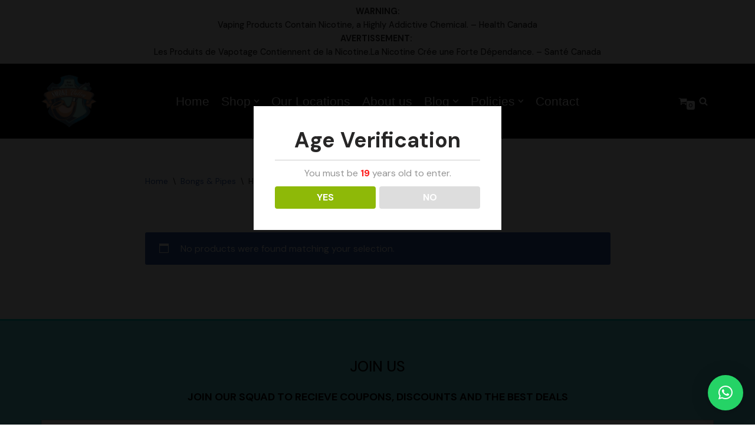

--- FILE ---
content_type: text/html; charset=UTF-8
request_url: https://smokevalley.ca/product-category/bongs-pipes/hand-pipes/
body_size: 21930
content:
<!DOCTYPE html>
<html lang="en-GB">

<head>
	<meta name="title" content="Smoke Valley - Your Ultimate Destination Vape Shop in Vancouver | Two Locations in West Georgia and Gastown Vancouver | smokevalley.ca">
<meta name="description" content="Smoke Valley is your ultimate destination for all your vaping needs. Our vape shops in West Georgia and Gastown Vancouver offer a wide selection of high-quality vaping products, including e-cigarettes, disposable vapes, mods, coils, tanks, accessories, and vape juice from top brands in the industry.Whether you're new to vaping or a seasoned pro, Smoke Valley has everything you need to enhance your vaping experience. Visit us today at our West Georgia or Gastown Vancouver locations and discover the best vaping products and accessories in town.">
<meta name="keywords" content="Vape shop Gastown Vancouver, Vape shop West Georgia, Vaping products in Gastown Vancouver, Vaping products in West Georgia, E-cigarettes Gastown Vancouver, E-cigarettes West Georgia, Vape juice Gastown Vancouver, Vape juice West Georgia, Mods Gastown Vancouver, Mods West Georgia, Tanks Gastown Vancouver, Tanks West Georgia, Coils Gastown Vancouver, Coils West Georgia, Disposable vapes Gastown Vancouver, Disposable vapes West Georgia, Premium vaping products in Gastown Vancouver,">
<meta name="robots" content="index, follow">
<meta http-equiv="Content-Type" content="text/html; charset=utf-8">
<meta name="language" content="English">

	
	<meta charset="UTF-8">
	<meta name="viewport" content="width=device-width, initial-scale=1, minimum-scale=1">
	<link rel="profile" href="http://gmpg.org/xfn/11">
		<title>Hand Pipes &#8211; Smoke Valley</title>
<meta name='robots' content='max-image-preview:large' />
	<style>img:is([sizes="auto" i], [sizes^="auto," i]) { contain-intrinsic-size: 3000px 1500px }</style>
	<link rel='dns-prefetch' href='//fonts.googleapis.com' />
<link rel="alternate" type="application/rss+xml" title="Smoke Valley &raquo; Feed" href="https://smokevalley.ca/feed/" />
<link rel="alternate" type="application/rss+xml" title="Smoke Valley &raquo; Comments Feed" href="https://smokevalley.ca/comments/feed/" />
<link rel="alternate" type="application/rss+xml" title="Smoke Valley &raquo; Hand Pipes Category Feed" href="https://smokevalley.ca/product-category/bongs-pipes/hand-pipes/feed/" />
<script type="text/javascript">
/* <![CDATA[ */
window._wpemojiSettings = {"baseUrl":"https:\/\/s.w.org\/images\/core\/emoji\/16.0.1\/72x72\/","ext":".png","svgUrl":"https:\/\/s.w.org\/images\/core\/emoji\/16.0.1\/svg\/","svgExt":".svg","source":{"concatemoji":"https:\/\/smokevalley.ca\/wp-includes\/js\/wp-emoji-release.min.js?ver=6.8.3"}};
/*! This file is auto-generated */
!function(s,n){var o,i,e;function c(e){try{var t={supportTests:e,timestamp:(new Date).valueOf()};sessionStorage.setItem(o,JSON.stringify(t))}catch(e){}}function p(e,t,n){e.clearRect(0,0,e.canvas.width,e.canvas.height),e.fillText(t,0,0);var t=new Uint32Array(e.getImageData(0,0,e.canvas.width,e.canvas.height).data),a=(e.clearRect(0,0,e.canvas.width,e.canvas.height),e.fillText(n,0,0),new Uint32Array(e.getImageData(0,0,e.canvas.width,e.canvas.height).data));return t.every(function(e,t){return e===a[t]})}function u(e,t){e.clearRect(0,0,e.canvas.width,e.canvas.height),e.fillText(t,0,0);for(var n=e.getImageData(16,16,1,1),a=0;a<n.data.length;a++)if(0!==n.data[a])return!1;return!0}function f(e,t,n,a){switch(t){case"flag":return n(e,"\ud83c\udff3\ufe0f\u200d\u26a7\ufe0f","\ud83c\udff3\ufe0f\u200b\u26a7\ufe0f")?!1:!n(e,"\ud83c\udde8\ud83c\uddf6","\ud83c\udde8\u200b\ud83c\uddf6")&&!n(e,"\ud83c\udff4\udb40\udc67\udb40\udc62\udb40\udc65\udb40\udc6e\udb40\udc67\udb40\udc7f","\ud83c\udff4\u200b\udb40\udc67\u200b\udb40\udc62\u200b\udb40\udc65\u200b\udb40\udc6e\u200b\udb40\udc67\u200b\udb40\udc7f");case"emoji":return!a(e,"\ud83e\udedf")}return!1}function g(e,t,n,a){var r="undefined"!=typeof WorkerGlobalScope&&self instanceof WorkerGlobalScope?new OffscreenCanvas(300,150):s.createElement("canvas"),o=r.getContext("2d",{willReadFrequently:!0}),i=(o.textBaseline="top",o.font="600 32px Arial",{});return e.forEach(function(e){i[e]=t(o,e,n,a)}),i}function t(e){var t=s.createElement("script");t.src=e,t.defer=!0,s.head.appendChild(t)}"undefined"!=typeof Promise&&(o="wpEmojiSettingsSupports",i=["flag","emoji"],n.supports={everything:!0,everythingExceptFlag:!0},e=new Promise(function(e){s.addEventListener("DOMContentLoaded",e,{once:!0})}),new Promise(function(t){var n=function(){try{var e=JSON.parse(sessionStorage.getItem(o));if("object"==typeof e&&"number"==typeof e.timestamp&&(new Date).valueOf()<e.timestamp+604800&&"object"==typeof e.supportTests)return e.supportTests}catch(e){}return null}();if(!n){if("undefined"!=typeof Worker&&"undefined"!=typeof OffscreenCanvas&&"undefined"!=typeof URL&&URL.createObjectURL&&"undefined"!=typeof Blob)try{var e="postMessage("+g.toString()+"("+[JSON.stringify(i),f.toString(),p.toString(),u.toString()].join(",")+"));",a=new Blob([e],{type:"text/javascript"}),r=new Worker(URL.createObjectURL(a),{name:"wpTestEmojiSupports"});return void(r.onmessage=function(e){c(n=e.data),r.terminate(),t(n)})}catch(e){}c(n=g(i,f,p,u))}t(n)}).then(function(e){for(var t in e)n.supports[t]=e[t],n.supports.everything=n.supports.everything&&n.supports[t],"flag"!==t&&(n.supports.everythingExceptFlag=n.supports.everythingExceptFlag&&n.supports[t]);n.supports.everythingExceptFlag=n.supports.everythingExceptFlag&&!n.supports.flag,n.DOMReady=!1,n.readyCallback=function(){n.DOMReady=!0}}).then(function(){return e}).then(function(){var e;n.supports.everything||(n.readyCallback(),(e=n.source||{}).concatemoji?t(e.concatemoji):e.wpemoji&&e.twemoji&&(t(e.twemoji),t(e.wpemoji)))}))}((window,document),window._wpemojiSettings);
/* ]]> */
</script>
<link rel='stylesheet' id='stripe-main-styles-css' href='https://smokevalley.ca/wp-content/mu-plugins/vendor/godaddy/mwc-core/assets/css/stripe-settings.css' type='text/css' media='all' />
<style id='wp-emoji-styles-inline-css' type='text/css'>

	img.wp-smiley, img.emoji {
		display: inline !important;
		border: none !important;
		box-shadow: none !important;
		height: 1em !important;
		width: 1em !important;
		margin: 0 0.07em !important;
		vertical-align: -0.1em !important;
		background: none !important;
		padding: 0 !important;
	}
</style>
<link rel='stylesheet' id='wp-block-library-css' href='https://smokevalley.ca/wp-includes/css/dist/block-library/style.min.css?ver=6.8.3' type='text/css' media='all' />
<style id='classic-theme-styles-inline-css' type='text/css'>
/*! This file is auto-generated */
.wp-block-button__link{color:#fff;background-color:#32373c;border-radius:9999px;box-shadow:none;text-decoration:none;padding:calc(.667em + 2px) calc(1.333em + 2px);font-size:1.125em}.wp-block-file__button{background:#32373c;color:#fff;text-decoration:none}
</style>
<link rel='stylesheet' id='wc-blocks-vendors-style-css' href='https://smokevalley.ca/wp-content/plugins/woocommerce/packages/woocommerce-blocks/build/wc-blocks-vendors-style.css?ver=9.6.6' type='text/css' media='all' />
<link rel='stylesheet' id='wc-blocks-style-css' href='https://smokevalley.ca/wp-content/plugins/woocommerce/packages/woocommerce-blocks/build/wc-blocks-style.css?ver=9.6.6' type='text/css' media='all' />
<style id='global-styles-inline-css' type='text/css'>
:root{--wp--preset--aspect-ratio--square: 1;--wp--preset--aspect-ratio--4-3: 4/3;--wp--preset--aspect-ratio--3-4: 3/4;--wp--preset--aspect-ratio--3-2: 3/2;--wp--preset--aspect-ratio--2-3: 2/3;--wp--preset--aspect-ratio--16-9: 16/9;--wp--preset--aspect-ratio--9-16: 9/16;--wp--preset--color--black: #000000;--wp--preset--color--cyan-bluish-gray: #abb8c3;--wp--preset--color--white: #ffffff;--wp--preset--color--pale-pink: #f78da7;--wp--preset--color--vivid-red: #cf2e2e;--wp--preset--color--luminous-vivid-orange: #ff6900;--wp--preset--color--luminous-vivid-amber: #fcb900;--wp--preset--color--light-green-cyan: #7bdcb5;--wp--preset--color--vivid-green-cyan: #00d084;--wp--preset--color--pale-cyan-blue: #8ed1fc;--wp--preset--color--vivid-cyan-blue: #0693e3;--wp--preset--color--vivid-purple: #9b51e0;--wp--preset--color--neve-link-color: var(--nv-primary-accent);--wp--preset--color--neve-link-hover-color: var(--nv-secondary-accent);--wp--preset--color--nv-site-bg: var(--nv-site-bg);--wp--preset--color--nv-light-bg: var(--nv-light-bg);--wp--preset--color--nv-dark-bg: var(--nv-dark-bg);--wp--preset--color--neve-text-color: var(--nv-text-color);--wp--preset--color--nv-text-dark-bg: var(--nv-text-dark-bg);--wp--preset--color--nv-c-1: var(--nv-c-1);--wp--preset--color--nv-c-2: var(--nv-c-2);--wp--preset--gradient--vivid-cyan-blue-to-vivid-purple: linear-gradient(135deg,rgba(6,147,227,1) 0%,rgb(155,81,224) 100%);--wp--preset--gradient--light-green-cyan-to-vivid-green-cyan: linear-gradient(135deg,rgb(122,220,180) 0%,rgb(0,208,130) 100%);--wp--preset--gradient--luminous-vivid-amber-to-luminous-vivid-orange: linear-gradient(135deg,rgba(252,185,0,1) 0%,rgba(255,105,0,1) 100%);--wp--preset--gradient--luminous-vivid-orange-to-vivid-red: linear-gradient(135deg,rgba(255,105,0,1) 0%,rgb(207,46,46) 100%);--wp--preset--gradient--very-light-gray-to-cyan-bluish-gray: linear-gradient(135deg,rgb(238,238,238) 0%,rgb(169,184,195) 100%);--wp--preset--gradient--cool-to-warm-spectrum: linear-gradient(135deg,rgb(74,234,220) 0%,rgb(151,120,209) 20%,rgb(207,42,186) 40%,rgb(238,44,130) 60%,rgb(251,105,98) 80%,rgb(254,248,76) 100%);--wp--preset--gradient--blush-light-purple: linear-gradient(135deg,rgb(255,206,236) 0%,rgb(152,150,240) 100%);--wp--preset--gradient--blush-bordeaux: linear-gradient(135deg,rgb(254,205,165) 0%,rgb(254,45,45) 50%,rgb(107,0,62) 100%);--wp--preset--gradient--luminous-dusk: linear-gradient(135deg,rgb(255,203,112) 0%,rgb(199,81,192) 50%,rgb(65,88,208) 100%);--wp--preset--gradient--pale-ocean: linear-gradient(135deg,rgb(255,245,203) 0%,rgb(182,227,212) 50%,rgb(51,167,181) 100%);--wp--preset--gradient--electric-grass: linear-gradient(135deg,rgb(202,248,128) 0%,rgb(113,206,126) 100%);--wp--preset--gradient--midnight: linear-gradient(135deg,rgb(2,3,129) 0%,rgb(40,116,252) 100%);--wp--preset--font-size--small: 13px;--wp--preset--font-size--medium: 20px;--wp--preset--font-size--large: 36px;--wp--preset--font-size--x-large: 42px;--wp--preset--spacing--20: 0.44rem;--wp--preset--spacing--30: 0.67rem;--wp--preset--spacing--40: 1rem;--wp--preset--spacing--50: 1.5rem;--wp--preset--spacing--60: 2.25rem;--wp--preset--spacing--70: 3.38rem;--wp--preset--spacing--80: 5.06rem;--wp--preset--shadow--natural: 6px 6px 9px rgba(0, 0, 0, 0.2);--wp--preset--shadow--deep: 12px 12px 50px rgba(0, 0, 0, 0.4);--wp--preset--shadow--sharp: 6px 6px 0px rgba(0, 0, 0, 0.2);--wp--preset--shadow--outlined: 6px 6px 0px -3px rgba(255, 255, 255, 1), 6px 6px rgba(0, 0, 0, 1);--wp--preset--shadow--crisp: 6px 6px 0px rgba(0, 0, 0, 1);}:where(.is-layout-flex){gap: 0.5em;}:where(.is-layout-grid){gap: 0.5em;}body .is-layout-flex{display: flex;}.is-layout-flex{flex-wrap: wrap;align-items: center;}.is-layout-flex > :is(*, div){margin: 0;}body .is-layout-grid{display: grid;}.is-layout-grid > :is(*, div){margin: 0;}:where(.wp-block-columns.is-layout-flex){gap: 2em;}:where(.wp-block-columns.is-layout-grid){gap: 2em;}:where(.wp-block-post-template.is-layout-flex){gap: 1.25em;}:where(.wp-block-post-template.is-layout-grid){gap: 1.25em;}.has-black-color{color: var(--wp--preset--color--black) !important;}.has-cyan-bluish-gray-color{color: var(--wp--preset--color--cyan-bluish-gray) !important;}.has-white-color{color: var(--wp--preset--color--white) !important;}.has-pale-pink-color{color: var(--wp--preset--color--pale-pink) !important;}.has-vivid-red-color{color: var(--wp--preset--color--vivid-red) !important;}.has-luminous-vivid-orange-color{color: var(--wp--preset--color--luminous-vivid-orange) !important;}.has-luminous-vivid-amber-color{color: var(--wp--preset--color--luminous-vivid-amber) !important;}.has-light-green-cyan-color{color: var(--wp--preset--color--light-green-cyan) !important;}.has-vivid-green-cyan-color{color: var(--wp--preset--color--vivid-green-cyan) !important;}.has-pale-cyan-blue-color{color: var(--wp--preset--color--pale-cyan-blue) !important;}.has-vivid-cyan-blue-color{color: var(--wp--preset--color--vivid-cyan-blue) !important;}.has-vivid-purple-color{color: var(--wp--preset--color--vivid-purple) !important;}.has-black-background-color{background-color: var(--wp--preset--color--black) !important;}.has-cyan-bluish-gray-background-color{background-color: var(--wp--preset--color--cyan-bluish-gray) !important;}.has-white-background-color{background-color: var(--wp--preset--color--white) !important;}.has-pale-pink-background-color{background-color: var(--wp--preset--color--pale-pink) !important;}.has-vivid-red-background-color{background-color: var(--wp--preset--color--vivid-red) !important;}.has-luminous-vivid-orange-background-color{background-color: var(--wp--preset--color--luminous-vivid-orange) !important;}.has-luminous-vivid-amber-background-color{background-color: var(--wp--preset--color--luminous-vivid-amber) !important;}.has-light-green-cyan-background-color{background-color: var(--wp--preset--color--light-green-cyan) !important;}.has-vivid-green-cyan-background-color{background-color: var(--wp--preset--color--vivid-green-cyan) !important;}.has-pale-cyan-blue-background-color{background-color: var(--wp--preset--color--pale-cyan-blue) !important;}.has-vivid-cyan-blue-background-color{background-color: var(--wp--preset--color--vivid-cyan-blue) !important;}.has-vivid-purple-background-color{background-color: var(--wp--preset--color--vivid-purple) !important;}.has-black-border-color{border-color: var(--wp--preset--color--black) !important;}.has-cyan-bluish-gray-border-color{border-color: var(--wp--preset--color--cyan-bluish-gray) !important;}.has-white-border-color{border-color: var(--wp--preset--color--white) !important;}.has-pale-pink-border-color{border-color: var(--wp--preset--color--pale-pink) !important;}.has-vivid-red-border-color{border-color: var(--wp--preset--color--vivid-red) !important;}.has-luminous-vivid-orange-border-color{border-color: var(--wp--preset--color--luminous-vivid-orange) !important;}.has-luminous-vivid-amber-border-color{border-color: var(--wp--preset--color--luminous-vivid-amber) !important;}.has-light-green-cyan-border-color{border-color: var(--wp--preset--color--light-green-cyan) !important;}.has-vivid-green-cyan-border-color{border-color: var(--wp--preset--color--vivid-green-cyan) !important;}.has-pale-cyan-blue-border-color{border-color: var(--wp--preset--color--pale-cyan-blue) !important;}.has-vivid-cyan-blue-border-color{border-color: var(--wp--preset--color--vivid-cyan-blue) !important;}.has-vivid-purple-border-color{border-color: var(--wp--preset--color--vivid-purple) !important;}.has-vivid-cyan-blue-to-vivid-purple-gradient-background{background: var(--wp--preset--gradient--vivid-cyan-blue-to-vivid-purple) !important;}.has-light-green-cyan-to-vivid-green-cyan-gradient-background{background: var(--wp--preset--gradient--light-green-cyan-to-vivid-green-cyan) !important;}.has-luminous-vivid-amber-to-luminous-vivid-orange-gradient-background{background: var(--wp--preset--gradient--luminous-vivid-amber-to-luminous-vivid-orange) !important;}.has-luminous-vivid-orange-to-vivid-red-gradient-background{background: var(--wp--preset--gradient--luminous-vivid-orange-to-vivid-red) !important;}.has-very-light-gray-to-cyan-bluish-gray-gradient-background{background: var(--wp--preset--gradient--very-light-gray-to-cyan-bluish-gray) !important;}.has-cool-to-warm-spectrum-gradient-background{background: var(--wp--preset--gradient--cool-to-warm-spectrum) !important;}.has-blush-light-purple-gradient-background{background: var(--wp--preset--gradient--blush-light-purple) !important;}.has-blush-bordeaux-gradient-background{background: var(--wp--preset--gradient--blush-bordeaux) !important;}.has-luminous-dusk-gradient-background{background: var(--wp--preset--gradient--luminous-dusk) !important;}.has-pale-ocean-gradient-background{background: var(--wp--preset--gradient--pale-ocean) !important;}.has-electric-grass-gradient-background{background: var(--wp--preset--gradient--electric-grass) !important;}.has-midnight-gradient-background{background: var(--wp--preset--gradient--midnight) !important;}.has-small-font-size{font-size: var(--wp--preset--font-size--small) !important;}.has-medium-font-size{font-size: var(--wp--preset--font-size--medium) !important;}.has-large-font-size{font-size: var(--wp--preset--font-size--large) !important;}.has-x-large-font-size{font-size: var(--wp--preset--font-size--x-large) !important;}
:where(.wp-block-post-template.is-layout-flex){gap: 1.25em;}:where(.wp-block-post-template.is-layout-grid){gap: 1.25em;}
:where(.wp-block-columns.is-layout-flex){gap: 2em;}:where(.wp-block-columns.is-layout-grid){gap: 2em;}
:root :where(.wp-block-pullquote){font-size: 1.5em;line-height: 1.6;}
</style>
<link rel='stylesheet' id='dispensary-age-verification-css' href='https://smokevalley.ca/wp-content/plugins/dispensary-age-verification/public/css/dispensary-age-verification-public.min.css?ver=2.9.0' type='text/css' media='all' />
<link rel='stylesheet' id='woocommerce-layout-css' href='https://smokevalley.ca/wp-content/plugins/woocommerce/assets/css/woocommerce-layout.css?ver=7.5.1' type='text/css' media='all' />
<link rel='stylesheet' id='woocommerce-smallscreen-css' href='https://smokevalley.ca/wp-content/plugins/woocommerce/assets/css/woocommerce-smallscreen.css?ver=7.5.1' type='text/css' media='only screen and (max-width: 768px)' />
<link rel='stylesheet' id='woocommerce-general-css' href='https://smokevalley.ca/wp-content/plugins/woocommerce/assets/css/woocommerce.css?ver=7.5.1' type='text/css' media='all' />
<style id='woocommerce-inline-inline-css' type='text/css'>
.woocommerce form .form-row .required { visibility: visible; }
</style>
<link rel='stylesheet' id='wp-components-css' href='https://smokevalley.ca/wp-includes/css/dist/components/style.min.css?ver=6.8.3' type='text/css' media='all' />
<link rel='stylesheet' id='godaddy-styles-css' href='https://smokevalley.ca/wp-content/mu-plugins/vendor/wpex/godaddy-launch/includes/Dependencies/GoDaddy/Styles/build/latest.css?ver=2.0.2' type='text/css' media='all' />
<link rel='stylesheet' id='neve-woocommerce-css' href='https://smokevalley.ca/wp-content/themes/neve/assets/css/woocommerce.min.css?ver=3.4.10' type='text/css' media='all' />
<link rel='stylesheet' id='neve-style-css' href='https://smokevalley.ca/wp-content/themes/neve/style-main-new.min.css?ver=3.4.10' type='text/css' media='all' />
<style id='neve-style-inline-css' type='text/css'>
.nv-meta-list li.meta:not(:last-child):after { content:"/" }.nv-meta-list .no-mobile{
			display:none;
		}.nv-meta-list li.last::after{
			content: ""!important;
		}@media (min-width: 769px) {
			.nv-meta-list .no-mobile {
				display: inline-block;
			}
			.nv-meta-list li.last:not(:last-child)::after {
		 		content: "/" !important;
			}
		}
 :root{ --container: 748px;--postwidth:100%; --primarybtnbg: var(--nv-primary-accent); --primarybtnhoverbg: var(--nv-primary-accent); --primarybtncolor: #fff; --secondarybtncolor: var(--nv-primary-accent); --primarybtnhovercolor: #fff; --secondarybtnhovercolor: var(--nv-primary-accent);--primarybtnborderradius:3px;--secondarybtnborderradius:3px;--secondarybtnborderwidth:3px;--btnpadding:13px 15px;--primarybtnpadding:13px 15px;--secondarybtnpadding:10px 12px; --bodyfontfamily: "DM Sans"; --bodyfontsize: 15px; --bodylineheight: 1.6em; --bodyletterspacing: 0px; --bodyfontweight: 400; --bodytexttransform: none; --h1fontsize: 36px; --h1fontweight: 700; --h1lineheight: 1.2; --h1letterspacing: 0px; --h1texttransform: none; --h2fontsize: 28px; --h2fontweight: 700; --h2lineheight: 1.3; --h2letterspacing: 0px; --h2texttransform: none; --h3fontsize: 24px; --h3fontweight: 700; --h3lineheight: 1.4; --h3letterspacing: 0px; --h3texttransform: none; --h4fontsize: 20px; --h4fontweight: 700; --h4lineheight: 1.6; --h4letterspacing: 0px; --h4texttransform: none; --h5fontsize: 16px; --h5fontweight: 700; --h5lineheight: 1.6; --h5letterspacing: 0px; --h5texttransform: none; --h6fontsize: 14px; --h6fontweight: 700; --h6lineheight: 1.6; --h6letterspacing: 0px; --h6texttransform: none;--formfieldborderwidth:2px;--formfieldborderradius:3px; --formfieldbgcolor: var(--nv-site-bg); --formfieldbordercolor: #dddddd; --formfieldcolor: var(--nv-text-color);--formfieldpadding:10px 12px; } .single-post-container .alignfull > [class*="__inner-container"], .single-post-container .alignwide > [class*="__inner-container"]{ max-width:718px } .single-product .alignfull > [class*="__inner-container"], .single-product .alignwide > [class*="__inner-container"]{ max-width:718px } .nv-meta-list{ --avatarsize: 20px; } .single .nv-meta-list{ --avatarsize: 20px; } .nv-is-boxed.nv-comments-wrap{ --padding:20px; } .nv-is-boxed.comment-respond{ --padding:20px; } .global-styled{ --bgcolor: var(--nv-site-bg); } .header-top{ --rowbcolor: var(--nv-light-bg); --color: var(--nv-text-color); --bgcolor: var(--nv-site-bg); } .header-main{ --rowbcolor: var(--nv-light-bg); --color: var(--nv-text-color); --bgcolor: #010101; } .header-bottom{ --rowbcolor: var(--nv-light-bg); --color: var(--nv-text-color); --bgcolor: var(--nv-site-bg); } .header-menu-sidebar-bg{ --justify: flex-start; --textalign: left;--flexg: 1;--wrapdropdownwidth: auto; --color: var(--nv-text-color); --bgcolor: #010101; } .header-menu-sidebar{ width: 360px; } .builder-item--logo{ --maxwidth: 120px;--padding:10px 0;--margin:0; --textalign: left;--justify: flex-start; } .builder-item--nav-icon,.header-menu-sidebar .close-sidebar-panel .navbar-toggle{ --bgcolor: #8fd7e4; --color: #000000;--borderradius:0;--borderwidth:1px; } .builder-item--nav-icon{ --label-margin:0 5px 0 0;;--padding:10px 15px;--margin:0; } .builder-item--primary-menu{ --color: #ffffff; --hovercolor: var(--nv-secondary-accent); --hovertextcolor: var(--nv-text-color); --activecolor: #ffffff; --spacing: 20px; --height: 25px;--padding:0;--margin:0; --fontfamily: Tahoma,Geneva,sans-serif; --fontsize: 1em; --lineheight: 1.6em; --letterspacing: 0px; --fontweight: 500; --texttransform: none; --iconsize: 1em; } .hfg-is-group.has-primary-menu .inherit-ff{ --inheritedff: Tahoma, Geneva, sans-serif; --inheritedfw: 500; } .builder-item--custom_html{ --padding:0;--margin:0; --fontsize: 10px; --lineheight: 1.6em; --letterspacing: 0px; --fontweight: 500; --texttransform: none; --iconsize: 10px; --textalign: left;--justify: flex-start; } .builder-item--header_search_responsive{ --iconsize: 15px; --color: #ffffff; --formfieldfontsize: 14px;--formfieldborderwidth:2px;--formfieldborderradius:2px; --height: 40px;--padding:0 10px;--margin:0; } .builder-item--header_cart_icon{ --iconsize: 15px; --labelsize: 15px; --color: #ffffff;--padding:0 18px 0 10px;;--margin:0; } .footer-top-inner .row{ grid-template-columns:1fr 1fr 1fr; --valign: flex-start; } .footer-top{ --rowbcolor: var(--nv-light-bg); --color: var(--nv-text-color); } .footer-main-inner .row{ grid-template-columns:1fr 1fr 1fr; --valign: flex-start; } .footer-main{ --rowbcolor: var(--nv-light-bg); --color: #ffffff; --bgcolor: var(--nv-site-bg); } .footer-bottom-inner .row{ grid-template-columns:1fr 1fr 1fr; --valign: flex-start; } .footer-bottom{ --rowbcolor: var(--nv-light-bg); --color: #ffffff; --bgcolor: #000000; } @media(min-width: 576px){ :root{ --container: 992px;--postwidth:50%;--btnpadding:13px 15px;--primarybtnpadding:13px 15px;--secondarybtnpadding:10px 12px; --bodyfontsize: 16px; --bodylineheight: 1.6em; --bodyletterspacing: 0px; --h1fontsize: 38px; --h1lineheight: 1.2; --h1letterspacing: 0px; --h2fontsize: 30px; --h2lineheight: 1.2; --h2letterspacing: 0px; --h3fontsize: 26px; --h3lineheight: 1.4; --h3letterspacing: 0px; --h4fontsize: 22px; --h4lineheight: 1.5; --h4letterspacing: 0px; --h5fontsize: 18px; --h5lineheight: 1.6; --h5letterspacing: 0px; --h6fontsize: 14px; --h6lineheight: 1.6; --h6letterspacing: 0px; } .single-post-container .alignfull > [class*="__inner-container"], .single-post-container .alignwide > [class*="__inner-container"]{ max-width:962px } .single-product .alignfull > [class*="__inner-container"], .single-product .alignwide > [class*="__inner-container"]{ max-width:962px } .nv-meta-list{ --avatarsize: 20px; } .single .nv-meta-list{ --avatarsize: 20px; } .nv-is-boxed.nv-comments-wrap{ --padding:30px; } .nv-is-boxed.comment-respond{ --padding:30px; } .header-menu-sidebar-bg{ --justify: flex-start; --textalign: left;--flexg: 1;--wrapdropdownwidth: auto; } .header-menu-sidebar{ width: 360px; } .builder-item--logo{ --maxwidth: 120px;--padding:10px 0;--margin:0; --textalign: left;--justify: flex-start; } .builder-item--nav-icon{ --label-margin:0 5px 0 0;;--padding:10px 15px;--margin:0; } .builder-item--primary-menu{ --spacing: 20px; --height: 25px;--padding:0;--margin:0; --fontsize: 1em; --lineheight: 1.6em; --letterspacing: 0px; --iconsize: 1em; } .builder-item--custom_html{ --padding:0;--margin:0; --fontsize: 1em; --lineheight: 1.6em; --letterspacing: 0px; --iconsize: 1em; --textalign: left;--justify: flex-start; } .builder-item--header_search_responsive{ --formfieldfontsize: 14px;--formfieldborderwidth:2px;--formfieldborderradius:2px; --height: 40px;--padding:0 10px;--margin:0; } .builder-item--header_cart_icon{ --padding:0 10px;--margin:0; } }@media(min-width: 960px){ :root{ --container: 1170px;--postwidth:33.333333333333%;--btnpadding:13px 15px;--primarybtnpadding:13px 15px;--secondarybtnpadding:10px 12px; --bodyfontsize: 16px; --bodylineheight: 1.6em; --bodyletterspacing: 0px; --h1fontsize: 40px; --h1lineheight: 1.1; --h1letterspacing: 0px; --h2fontsize: 32px; --h2lineheight: 1.2; --h2letterspacing: 0px; --h3fontsize: 28px; --h3lineheight: 1.4; --h3letterspacing: 0px; --h4fontsize: 24px; --h4lineheight: 1.5; --h4letterspacing: 0px; --h5fontsize: 20px; --h5lineheight: 1.6; --h5letterspacing: 0px; --h6fontsize: 16px; --h6lineheight: 1.6; --h6letterspacing: 0px; } body:not(.single):not(.archive):not(.blog):not(.search):not(.error404) .neve-main > .container .col, body.post-type-archive-course .neve-main > .container .col, body.post-type-archive-llms_membership .neve-main > .container .col{ max-width: 100%; } body:not(.single):not(.archive):not(.blog):not(.search):not(.error404) .nv-sidebar-wrap, body.post-type-archive-course .nv-sidebar-wrap, body.post-type-archive-llms_membership .nv-sidebar-wrap{ max-width: 0%; } .neve-main > .archive-container .nv-index-posts.col{ max-width: 100%; } .neve-main > .archive-container .nv-sidebar-wrap{ max-width: 0%; } .neve-main > .single-post-container .nv-single-post-wrap.col{ max-width: 70%; } .single-post-container .alignfull > [class*="__inner-container"], .single-post-container .alignwide > [class*="__inner-container"]{ max-width:789px } .container-fluid.single-post-container .alignfull > [class*="__inner-container"], .container-fluid.single-post-container .alignwide > [class*="__inner-container"]{ max-width:calc(70% + 15px) } .neve-main > .single-post-container .nv-sidebar-wrap{ max-width: 30%; } .archive.woocommerce .neve-main > .shop-container .nv-shop.col{ max-width: 70%; } .archive.woocommerce .neve-main > .shop-container .nv-sidebar-wrap{ max-width: 30%; } .single-product .neve-main > .shop-container .nv-shop.col{ max-width: 100%; } .single-product .alignfull > [class*="__inner-container"], .single-product .alignwide > [class*="__inner-container"]{ max-width:1140px } .single-product .container-fluid .alignfull > [class*="__inner-container"], .single-product .alignwide > [class*="__inner-container"]{ max-width:calc(100% + 15px) } .single-product .neve-main > .shop-container .nv-sidebar-wrap{ max-width: 0%; } .nv-meta-list{ --avatarsize: 20px; } .single .nv-meta-list{ --avatarsize: 20px; } .nv-is-boxed.nv-comments-wrap{ --padding:40px; } .nv-is-boxed.comment-respond{ --padding:40px; } .header-menu-sidebar-bg{ --justify: flex-start; --textalign: left;--flexg: 1;--wrapdropdownwidth: auto; } .header-menu-sidebar{ width: 360px; } .builder-item--logo{ --maxwidth: 94px;--padding:10px 0;--margin:0; --textalign: left;--justify: flex-start; } .builder-item--nav-icon{ --label-margin:0 5px 0 0;;--padding:10px 15px;--margin:0; } .builder-item--primary-menu{ --spacing: 20px; --height: 25px;--padding:0;--margin:0; --fontsize: 1.3em; --lineheight: 1.6em; --letterspacing: 0px; --iconsize: 1.3em; } .builder-item--custom_html{ --padding:0;--margin:0; --fontsize: 0.9em; --lineheight: 1.6em; --letterspacing: 0px; --iconsize: 0.9em; --textalign: left;--justify: flex-start; } .builder-item--header_search_responsive{ --formfieldfontsize: 14px;--formfieldborderwidth:2px;--formfieldborderradius:2px; --height: 40px;--padding:0 10px;--margin:0; } .builder-item--header_cart_icon{ --padding:0 10px;--margin:0; } }.nv-content-wrap .elementor a:not(.button):not(.wp-block-file__button){ text-decoration: none; }:root{--nv-primary-accent:#2f5aae;--nv-secondary-accent:#2f5aae;--nv-site-bg:#ffffff;--nv-light-bg:#f4f5f7;--nv-dark-bg:#121212;--nv-text-color:#272626;--nv-text-dark-bg:#ffffff;--nv-c-1:#9463ae;--nv-c-2:#be574b;--nv-fallback-ff:Arial, Helvetica, sans-serif;}
:root{--e-global-color-nvprimaryaccent:#2f5aae;--e-global-color-nvsecondaryaccent:#2f5aae;--e-global-color-nvsitebg:#ffffff;--e-global-color-nvlightbg:#f4f5f7;--e-global-color-nvdarkbg:#121212;--e-global-color-nvtextcolor:#272626;--e-global-color-nvtextdarkbg:#ffffff;--e-global-color-nvc1:#9463ae;--e-global-color-nvc2:#be574b;}
</style>
<link rel='stylesheet' id='elementor-icons-css' href='https://smokevalley.ca/wp-content/plugins/elementor/assets/lib/eicons/css/elementor-icons.min.css?ver=5.44.0' type='text/css' media='all' />
<link rel='stylesheet' id='elementor-frontend-css' href='https://smokevalley.ca/wp-content/plugins/elementor/assets/css/frontend.min.css?ver=3.32.4' type='text/css' media='all' />
<link rel='stylesheet' id='elementor-post-740-css' href='https://smokevalley.ca/wp-content/uploads/elementor/css/post-740.css?ver=1768175563' type='text/css' media='all' />
<link rel='stylesheet' id='elementor-pro-css' href='https://smokevalley.ca/wp-content/plugins/elementor-pro/assets/css/frontend.min.css?ver=3.11.7' type='text/css' media='all' />
<link rel='stylesheet' id='font-awesome-5-all-css' href='https://smokevalley.ca/wp-content/plugins/elementor/assets/lib/font-awesome/css/all.min.css?ver=3.32.4' type='text/css' media='all' />
<link rel='stylesheet' id='font-awesome-4-shim-css' href='https://smokevalley.ca/wp-content/plugins/elementor/assets/lib/font-awesome/css/v4-shims.min.css?ver=3.32.4' type='text/css' media='all' />
<link rel='stylesheet' id='elementor-post-986-css' href='https://smokevalley.ca/wp-content/uploads/elementor/css/post-986.css?ver=1768175563' type='text/css' media='all' />
<link rel='stylesheet' id='qlwapp-css' href='https://smokevalley.ca/wp-content/plugins/wp-whatsapp-chat/build/frontend/css/style.css?ver=7.0.2' type='text/css' media='all' />
<link rel='stylesheet' id='neve-google-font-dm-sans-css' href='//fonts.googleapis.com/css?family=DM+Sans%3A400%2C700%2C500&#038;display=swap&#038;ver=3.4.10' type='text/css' media='all' />
<link rel='stylesheet' id='elementor-gf-roboto-css' href='https://fonts.googleapis.com/css?family=Roboto:100,100italic,200,200italic,300,300italic,400,400italic,500,500italic,600,600italic,700,700italic,800,800italic,900,900italic&#038;display=swap' type='text/css' media='all' />
<link rel='stylesheet' id='elementor-gf-robotoslab-css' href='https://fonts.googleapis.com/css?family=Roboto+Slab:100,100italic,200,200italic,300,300italic,400,400italic,500,500italic,600,600italic,700,700italic,800,800italic,900,900italic&#038;display=swap' type='text/css' media='all' />
<link rel='stylesheet' id='elementor-icons-shared-0-css' href='https://smokevalley.ca/wp-content/plugins/elementor/assets/lib/font-awesome/css/fontawesome.min.css?ver=5.15.3' type='text/css' media='all' />
<link rel='stylesheet' id='elementor-icons-fa-brands-css' href='https://smokevalley.ca/wp-content/plugins/elementor/assets/lib/font-awesome/css/brands.min.css?ver=5.15.3' type='text/css' media='all' />
<link rel='stylesheet' id='elementor-icons-fa-solid-css' href='https://smokevalley.ca/wp-content/plugins/elementor/assets/lib/font-awesome/css/solid.min.css?ver=5.15.3' type='text/css' media='all' />
<link rel='stylesheet' id='elementor-icons-fa-regular-css' href='https://smokevalley.ca/wp-content/plugins/elementor/assets/lib/font-awesome/css/regular.min.css?ver=5.15.3' type='text/css' media='all' />
<script type="text/javascript" src="https://smokevalley.ca/wp-includes/js/jquery/jquery.min.js?ver=3.7.1" id="jquery-core-js"></script>
<script type="text/javascript" src="https://smokevalley.ca/wp-includes/js/jquery/jquery-migrate.min.js?ver=3.4.1" id="jquery-migrate-js"></script>
<script type="text/javascript" src="https://smokevalley.ca/wp-content/plugins/dispensary-age-verification/public/js/js.cookie.js?ver=2.9.0" id="age-verification-cookie-js"></script>
<script type="text/javascript" id="dispensary-age-verification-js-extra">
/* <![CDATA[ */
var object_name = {"bgImage":"","minAge":"19","imgLogo":"","title":"Age Verification","copy":"You must be [age] years old to enter.","btnYes":"YES","btnNo":"NO","successTitle":"Success!","successText":"You are now being redirected back to the site ...","successMessage":"","failTitle":"Sorry!","failText":"You are not old enough to view the site ...","messageTime":"","redirectOnFail":"","beforeContent":"","afterContent":""};
/* ]]> */
</script>
<script type="text/javascript" src="https://smokevalley.ca/wp-content/plugins/dispensary-age-verification/public/js/dispensary-age-verification-public.js?ver=2.9.0" id="dispensary-age-verification-js"></script>
<script type="text/javascript" src="https://smokevalley.ca/wp-content/plugins/elementor/assets/lib/font-awesome/js/v4-shims.min.js?ver=3.32.4" id="font-awesome-4-shim-js"></script>
<link rel="https://api.w.org/" href="https://smokevalley.ca/wp-json/" /><link rel="alternate" title="JSON" type="application/json" href="https://smokevalley.ca/wp-json/wp/v2/product_cat/183" /><link rel="EditURI" type="application/rsd+xml" title="RSD" href="https://smokevalley.ca/xmlrpc.php?rsd" />
<meta name="generator" content="WordPress 6.8.3" />
<meta name="generator" content="WooCommerce 7.5.1" />
        <style type="text/css">
        .avwp-av-overlay {
            background-image: url();
            background-repeat: no-repeat;
            background-position: center;
            background-size: cover;
            background-attachment: fixed;
            box-sizing: border-box;
        }
        .avwp-av {
            box-shadow: none;
        }
        </style>
    	<noscript><style>.woocommerce-product-gallery{ opacity: 1 !important; }</style></noscript>
	<meta name="generator" content="Elementor 3.32.4; features: additional_custom_breakpoints; settings: css_print_method-external, google_font-enabled, font_display-swap">
<style type="text/css">.recentcomments a{display:inline !important;padding:0 !important;margin:0 !important;}</style>			<style>
				.e-con.e-parent:nth-of-type(n+4):not(.e-lazyloaded):not(.e-no-lazyload),
				.e-con.e-parent:nth-of-type(n+4):not(.e-lazyloaded):not(.e-no-lazyload) * {
					background-image: none !important;
				}
				@media screen and (max-height: 1024px) {
					.e-con.e-parent:nth-of-type(n+3):not(.e-lazyloaded):not(.e-no-lazyload),
					.e-con.e-parent:nth-of-type(n+3):not(.e-lazyloaded):not(.e-no-lazyload) * {
						background-image: none !important;
					}
				}
				@media screen and (max-height: 640px) {
					.e-con.e-parent:nth-of-type(n+2):not(.e-lazyloaded):not(.e-no-lazyload),
					.e-con.e-parent:nth-of-type(n+2):not(.e-lazyloaded):not(.e-no-lazyload) * {
						background-image: none !important;
					}
				}
			</style>
			<link rel="icon" href="https://smokevalley.ca/wp-content/uploads/2023/01/cropped-Smokevalley-logo-png-32x32.png" sizes="32x32" />
<link rel="icon" href="https://smokevalley.ca/wp-content/uploads/2023/01/cropped-Smokevalley-logo-png-192x192.png" sizes="192x192" />
<link rel="apple-touch-icon" href="https://smokevalley.ca/wp-content/uploads/2023/01/cropped-Smokevalley-logo-png-180x180.png" />
<meta name="msapplication-TileImage" content="https://smokevalley.ca/wp-content/uploads/2023/01/cropped-Smokevalley-logo-png-270x270.png" />
			<style>
				:root {
				--qlwapp-scheme-font-family:inherit;--qlwapp-scheme-font-size:18px;--qlwapp-scheme-icon-size:60px;--qlwapp-scheme-icon-font-size:24px;--qlwapp-button-animation-name:none;				}
			</style>
			
	</head>

<body  class="archive tax-product_cat term-hand-pipes term-183 wp-custom-logo wp-theme-neve theme-neve woocommerce woocommerce-page woocommerce-no-js  nv-blog-grid nv-sidebar-right menu_sidebar_slide_left elementor-default elementor-kit-740" id="neve_body"  >
<div class="wrapper">
	
	<header class="header"  >
		<a class="neve-skip-link show-on-focus" href="#content" >
			Skip to content		</a>
		<div id="header-grid"  class="hfg_header site-header">
	<div class="header--row header-top hide-on-mobile hide-on-tablet layout-full-contained has-center header--row"
	data-row-id="top" data-show-on="desktop">

	<div
		class="header--row-inner header-top-inner">
		<div class="container">
			<div
				class="row row--wrapper"
				data-section="hfg_header_layout_top" >
				<div class="hfg-slot left"></div><div class="hfg-slot center"><div class="builder-item desktop-left"><div class="item--inner builder-item--custom_html"
		data-section="custom_html"
		data-item-id="custom_html">
	<div class="nv-html-content"> 	<p style="text-align: center"><strong>WARNING:</strong><br />Vaping Products Contain Nicotine, a Highly Addictive Chemical. &#8211; Health Canada<br /><strong>AVERTISSEMENT:</strong> <br />Les Produits de Vapotage Contiennent de la Nicotine.La Nicotine Crée une Forte Dépendance. &#8211; Santé Canada</p>
</div>
	</div>

</div></div><div class="hfg-slot right"></div>							</div>
		</div>
	</div>
</div>


<nav class="header--row header-main hide-on-mobile hide-on-tablet layout-full-contained nv-navbar has-center header--row"
	data-row-id="main" data-show-on="desktop">

	<div
		class="header--row-inner header-main-inner">
		<div class="container">
			<div
				class="row row--wrapper"
				data-section="hfg_header_layout_main" >
				<div class="hfg-slot left"><div class="builder-item desktop-left"><div class="item--inner builder-item--logo"
		data-section="title_tagline"
		data-item-id="logo">
	
<div class="site-logo">
	<a class="brand" href="https://smokevalley.ca/" title="Smoke Valley"
			aria-label="Smoke Valley"><img width="200" height="193" src="https://smokevalley.ca/wp-content/uploads/2023/01/cropped-cropped-Smokevalley-logo-png.png" class="neve-site-logo skip-lazy" alt="" data-variant="logo" decoding="async" /></a></div>

	</div>

</div></div><div class="hfg-slot center"><div class="builder-item has-nav"><div class="item--inner builder-item--primary-menu has_menu"
		data-section="header_menu_primary"
		data-item-id="primary-menu">
	<div class="nv-nav-wrap">
	<div role="navigation" class="nav-menu-primary style-border-bottom m-style"
			aria-label="Primary Menu">

		<ul id="nv-primary-navigation-main" class="primary-menu-ul nav-ul menu-desktop"><li id="menu-item-750" class="menu-item menu-item-type-post_type menu-item-object-page menu-item-home menu-item-750"><a href="https://smokevalley.ca/">Home</a></li>
<li id="menu-item-1849" class="menu-item menu-item-type-custom menu-item-object-custom current-menu-ancestor menu-item-has-children menu-item-1849"><a href="#"><span class="menu-item-title-wrap dd-title">Shop</span><div role="none" tabindex="-1" class="caret-wrap 2" style="margin-left:5px;"><span class="caret"><svg aria-label="Dropdown" xmlns="http://www.w3.org/2000/svg" viewBox="0 0 448 512"><path d="M207.029 381.476L12.686 187.132c-9.373-9.373-9.373-24.569 0-33.941l22.667-22.667c9.357-9.357 24.522-9.375 33.901-.04L224 284.505l154.745-154.021c9.379-9.335 24.544-9.317 33.901.04l22.667 22.667c9.373 9.373 9.373 24.569 0 33.941L240.971 381.476c-9.373 9.372-24.569 9.372-33.942 0z"/></svg></span></div></a>
<ul class="sub-menu">
	<li id="menu-item-1835" class="menu-item menu-item-type-taxonomy menu-item-object-product_cat menu-item-has-children menu-item-1835"><a href="https://smokevalley.ca/product-category/vape-disposables/"><span class="menu-item-title-wrap dd-title">Vape &amp; Disposables</span><div role="none" tabindex="-1" class="caret-wrap 3" style="margin-left:5px;"><span class="caret"><svg aria-label="Dropdown" xmlns="http://www.w3.org/2000/svg" viewBox="0 0 448 512"><path d="M207.029 381.476L12.686 187.132c-9.373-9.373-9.373-24.569 0-33.941l22.667-22.667c9.357-9.357 24.522-9.375 33.901-.04L224 284.505l154.745-154.021c9.379-9.335 24.544-9.317 33.901.04l22.667 22.667c9.373 9.373 9.373 24.569 0 33.941L240.971 381.476c-9.373 9.372-24.569 9.372-33.942 0z"/></svg></span></div></a>
	<ul class="sub-menu">
		<li id="menu-item-1837" class="menu-item menu-item-type-taxonomy menu-item-object-product_cat menu-item-has-children menu-item-1837"><a href="https://smokevalley.ca/product-category/vape-disposables/disposables/"><span class="menu-item-title-wrap dd-title">Disposables</span><div role="none" tabindex="-1" class="caret-wrap 4" style="margin-left:5px;"><span class="caret"><svg aria-label="Dropdown" xmlns="http://www.w3.org/2000/svg" viewBox="0 0 448 512"><path d="M207.029 381.476L12.686 187.132c-9.373-9.373-9.373-24.569 0-33.941l22.667-22.667c9.357-9.357 24.522-9.375 33.901-.04L224 284.505l154.745-154.021c9.379-9.335 24.544-9.317 33.901.04l22.667 22.667c9.373 9.373 9.373 24.569 0 33.941L240.971 381.476c-9.373 9.372-24.569 9.372-33.942 0z"/></svg></span></div></a>
		<ul class="sub-menu">
			<li id="menu-item-3564" class="menu-item menu-item-type-taxonomy menu-item-object-product_cat menu-item-3564"><a href="https://smokevalley.ca/product-category/disposables-2/air-inn/">Air Inn</a></li>
			<li id="menu-item-2119" class="menu-item menu-item-type-taxonomy menu-item-object-product_cat menu-item-has-children menu-item-2119"><a href="https://smokevalley.ca/product-category/disposables-2/allo/"><span class="menu-item-title-wrap dd-title">Allo</span><div role="none" tabindex="-1" class="caret-wrap 6" style="margin-left:5px;"><span class="caret"><svg aria-label="Dropdown" xmlns="http://www.w3.org/2000/svg" viewBox="0 0 448 512"><path d="M207.029 381.476L12.686 187.132c-9.373-9.373-9.373-24.569 0-33.941l22.667-22.667c9.357-9.357 24.522-9.375 33.901-.04L224 284.505l154.745-154.021c9.379-9.335 24.544-9.317 33.901.04l22.667 22.667c9.373 9.373 9.373 24.569 0 33.941L240.971 381.476c-9.373 9.372-24.569 9.372-33.942 0z"/></svg></span></div></a>
			<ul class="sub-menu">
				<li id="menu-item-2120" class="menu-item menu-item-type-taxonomy menu-item-object-product_cat menu-item-2120"><a href="https://smokevalley.ca/product-category/disposables-2/allo/allo-ultra-500/">Allo Ultra 500</a></li>
			</ul>
</li>
			<li id="menu-item-3490" class="menu-item menu-item-type-custom menu-item-object-custom menu-item-has-children menu-item-3490"><a href="https://smokevalley.ca/product-category/disposables-2/dragg-800/"><span class="menu-item-title-wrap dd-title">Dragg</span><div role="none" tabindex="-1" class="caret-wrap 8" style="margin-left:5px;"><span class="caret"><svg aria-label="Dropdown" xmlns="http://www.w3.org/2000/svg" viewBox="0 0 448 512"><path d="M207.029 381.476L12.686 187.132c-9.373-9.373-9.373-24.569 0-33.941l22.667-22.667c9.357-9.357 24.522-9.375 33.901-.04L224 284.505l154.745-154.021c9.379-9.335 24.544-9.317 33.901.04l22.667 22.667c9.373 9.373 9.373 24.569 0 33.941L240.971 381.476c-9.373 9.372-24.569 9.372-33.942 0z"/></svg></span></div></a>
			<ul class="sub-menu">
				<li id="menu-item-3491" class="menu-item menu-item-type-custom menu-item-object-custom menu-item-3491"><a href="https://smokevalley.ca/product/dragg-800-puffs/">Dragg-800</a></li>
				<li id="menu-item-3492" class="menu-item menu-item-type-custom menu-item-object-custom menu-item-3492"><a href="https://smokevalley.ca/product/dragg-4000-puffs/">Dragg-4000</a></li>
			</ul>
</li>
			<li id="menu-item-3493" class="menu-item menu-item-type-custom menu-item-object-custom menu-item-has-children menu-item-3493"><a href="#"><span class="menu-item-title-wrap dd-title">Flavour Beast</span><div role="none" tabindex="-1" class="caret-wrap 11" style="margin-left:5px;"><span class="caret"><svg aria-label="Dropdown" xmlns="http://www.w3.org/2000/svg" viewBox="0 0 448 512"><path d="M207.029 381.476L12.686 187.132c-9.373-9.373-9.373-24.569 0-33.941l22.667-22.667c9.357-9.357 24.522-9.375 33.901-.04L224 284.505l154.745-154.021c9.379-9.335 24.544-9.317 33.901.04l22.667 22.667c9.373 9.373 9.373 24.569 0 33.941L240.971 381.476c-9.373 9.372-24.569 9.372-33.942 0z"/></svg></span></div></a>
			<ul class="sub-menu">
				<li id="menu-item-3497" class="menu-item menu-item-type-custom menu-item-object-custom menu-item-3497"><a href="https://smokevalley.ca/product/flavour-beast-800-puffs/">Flavour Beast-800</a></li>
				<li id="menu-item-3495" class="menu-item menu-item-type-taxonomy menu-item-object-product_cat menu-item-3495"><a href="https://smokevalley.ca/product-category/disposables-2/flavour-beast-3000/">Flavour Beast-3000</a></li>
				<li id="menu-item-3496" class="menu-item menu-item-type-taxonomy menu-item-object-product_cat menu-item-3496"><a href="https://smokevalley.ca/product-category/disposables-2/flavour-beast-4000/">Flavour Beast -4000</a></li>
			</ul>
</li>
			<li id="menu-item-1841" class="menu-item menu-item-type-taxonomy menu-item-object-product_cat menu-item-1841"><a href="https://smokevalley.ca/product-category/vape-disposables/disposables/envi-nano/">Envi Nano</a></li>
			<li id="menu-item-1848" class="menu-item menu-item-type-taxonomy menu-item-object-product_cat menu-item-1848"><a href="https://smokevalley.ca/product-category/vape-disposables/disposables/vice/">VICE</a></li>
			<li id="menu-item-1842" class="menu-item menu-item-type-taxonomy menu-item-object-product_cat menu-item-1842"><a href="https://smokevalley.ca/product-category/vape-disposables/disposables/gcore-1000/">GCORE 1000</a></li>
			<li id="menu-item-1843" class="menu-item menu-item-type-taxonomy menu-item-object-product_cat menu-item-1843"><a href="https://smokevalley.ca/product-category/vape-disposables/disposables/ghost-xl-500/">Ghost XL 500</a></li>
			<li id="menu-item-3552" class="menu-item menu-item-type-taxonomy menu-item-object-product_cat menu-item-3552"><a href="https://smokevalley.ca/product-category/disposables-2/kraze/">kraze</a></li>
			<li id="menu-item-1840" class="menu-item menu-item-type-taxonomy menu-item-object-product_cat menu-item-1840"><a href="https://smokevalley.ca/product-category/vape-disposables/disposables/elfbar/">ELFBAR</a></li>
			<li id="menu-item-1844" class="menu-item menu-item-type-taxonomy menu-item-object-product_cat menu-item-1844"><a href="https://smokevalley.ca/product-category/vape-disposables/disposables/vuse/">VUSE</a></li>
		</ul>
</li>
		<li id="menu-item-1850" class="menu-item menu-item-type-taxonomy menu-item-object-product_cat menu-item-has-children menu-item-1850"><a href="https://smokevalley.ca/product-category/vape-disposables/e-juices/"><span class="menu-item-title-wrap dd-title">E-Juices</span><div role="none" tabindex="-1" class="caret-wrap 22" style="margin-left:5px;"><span class="caret"><svg aria-label="Dropdown" xmlns="http://www.w3.org/2000/svg" viewBox="0 0 448 512"><path d="M207.029 381.476L12.686 187.132c-9.373-9.373-9.373-24.569 0-33.941l22.667-22.667c9.357-9.357 24.522-9.375 33.901-.04L224 284.505l154.745-154.021c9.379-9.335 24.544-9.317 33.901.04l22.667 22.667c9.373 9.373 9.373 24.569 0 33.941L240.971 381.476c-9.373 9.372-24.569 9.372-33.942 0z"/></svg></span></div></a>
		<ul class="sub-menu">
			<li id="menu-item-3487" class="menu-item menu-item-type-custom menu-item-object-custom menu-item-3487"><a href="https://smokevalley.ca/product/allo-juices/">Allo Juices</a></li>
			<li id="menu-item-3483" class="menu-item menu-item-type-custom menu-item-object-custom menu-item-3483"><a href="https://smokevalley.ca/product/elfliq-juices/">Elfbiq</a></li>
			<li id="menu-item-3485" class="menu-item menu-item-type-custom menu-item-object-custom menu-item-3485"><a href="https://smokevalley.ca/product-category/vape-disposables/e-juices/flavour-beast-juices/">Flavour Beast Juices</a></li>
			<li id="menu-item-1853" class="menu-item menu-item-type-taxonomy menu-item-object-product_cat menu-item-1853"><a href="https://smokevalley.ca/product-category/vape-disposables/e-juices/lemon-drop-freebase-salt/">Lemon Drop</a></li>
			<li id="menu-item-1856" class="menu-item menu-item-type-taxonomy menu-item-object-product_cat menu-item-1856"><a href="https://smokevalley.ca/product-category/vape-disposables/e-juices/vital/">Vital</a></li>
			<li id="menu-item-1854" class="menu-item menu-item-type-taxonomy menu-item-object-product_cat menu-item-1854"><a href="https://smokevalley.ca/product-category/vape-disposables/e-juices/naked-100-free-base-salt/">Naked</a></li>
			<li id="menu-item-2166" class="menu-item menu-item-type-taxonomy menu-item-object-product_cat menu-item-2166"><a href="https://smokevalley.ca/product-category/vape-disposables/e-juices/g-core/">G-Core</a></li>
			<li id="menu-item-1852" class="menu-item menu-item-type-taxonomy menu-item-object-product_cat menu-item-1852"><a href="https://smokevalley.ca/product-category/vape-disposables/e-juices/fruitbae/">Fruitbae</a></li>
			<li id="menu-item-1855" class="menu-item menu-item-type-taxonomy menu-item-object-product_cat menu-item-1855"><a href="https://smokevalley.ca/product-category/vape-disposables/e-juices/twelve-monkey/">Twelve Monkey</a></li>
		</ul>
</li>
		<li id="menu-item-1845" class="menu-item menu-item-type-taxonomy menu-item-object-product_cat menu-item-has-children menu-item-1845"><a href="https://smokevalley.ca/product-category/vape-disposables/pods/"><span class="menu-item-title-wrap dd-title">PODS</span><div role="none" tabindex="-1" class="caret-wrap 32" style="margin-left:5px;"><span class="caret"><svg aria-label="Dropdown" xmlns="http://www.w3.org/2000/svg" viewBox="0 0 448 512"><path d="M207.029 381.476L12.686 187.132c-9.373-9.373-9.373-24.569 0-33.941l22.667-22.667c9.357-9.357 24.522-9.375 33.901-.04L224 284.505l154.745-154.021c9.379-9.335 24.544-9.317 33.901.04l22.667 22.667c9.373 9.373 9.373 24.569 0 33.941L240.971 381.476c-9.373 9.372-24.569 9.372-33.942 0z"/></svg></span></div></a>
		<ul class="sub-menu">
			<li id="menu-item-1866" class="menu-item menu-item-type-taxonomy menu-item-object-product_cat menu-item-1866"><a href="https://smokevalley.ca/product-category/vape-disposables/disposables/allo-pods/">ALLO Pods</a></li>
			<li id="menu-item-1867" class="menu-item menu-item-type-taxonomy menu-item-object-product_cat menu-item-1867"><a href="https://smokevalley.ca/product-category/flavor-beast/">Flavor Beast Pod</a></li>
			<li id="menu-item-1865" class="menu-item menu-item-type-taxonomy menu-item-object-product_cat menu-item-1865"><a href="https://smokevalley.ca/product-category/vape-disposables/pods/g-blast/">G-Blast</a></li>
			<li id="menu-item-1868" class="menu-item menu-item-type-taxonomy menu-item-object-product_cat menu-item-1868"><a href="https://smokevalley.ca/product-category/stlth/">STLTH</a></li>
			<li id="menu-item-1869" class="menu-item menu-item-type-taxonomy menu-item-object-product_cat menu-item-1869"><a href="https://smokevalley.ca/product-category/vape-disposables/disposables/vuse/">VUSE</a></li>
			<li id="menu-item-1870" class="menu-item menu-item-type-taxonomy menu-item-object-product_cat menu-item-1870"><a href="https://smokevalley.ca/product-category/vape-disposables/pods/veev/">Veev</a></li>
		</ul>
</li>
		<li id="menu-item-1857" class="menu-item menu-item-type-taxonomy menu-item-object-product_cat menu-item-has-children menu-item-1857"><a href="https://smokevalley.ca/product-category/vape-disposables/devices-coils-and-accessories/"><span class="menu-item-title-wrap dd-title">Devices, coils and Accessories</span><div role="none" tabindex="-1" class="caret-wrap 39" style="margin-left:5px;"><span class="caret"><svg aria-label="Dropdown" xmlns="http://www.w3.org/2000/svg" viewBox="0 0 448 512"><path d="M207.029 381.476L12.686 187.132c-9.373-9.373-9.373-24.569 0-33.941l22.667-22.667c9.357-9.357 24.522-9.375 33.901-.04L224 284.505l154.745-154.021c9.379-9.335 24.544-9.317 33.901.04l22.667 22.667c9.373 9.373 9.373 24.569 0 33.941L240.971 381.476c-9.373 9.372-24.569 9.372-33.942 0z"/></svg></span></div></a>
		<ul class="sub-menu">
			<li id="menu-item-1861" class="menu-item menu-item-type-taxonomy menu-item-object-product_cat menu-item-1861"><a href="https://smokevalley.ca/product-category/vape-disposables/devices-coils-and-accessories/smok/">SMOK</a></li>
			<li id="menu-item-1862" class="menu-item menu-item-type-taxonomy menu-item-object-product_cat menu-item-1862"><a href="https://smokevalley.ca/product-category/vape-disposables/devices-coils-and-accessories/uwell-cliburn/">UWELL Cliburn</a></li>
			<li id="menu-item-1858" class="menu-item menu-item-type-taxonomy menu-item-object-product_cat menu-item-1858"><a href="https://smokevalley.ca/product-category/vape-disposables/devices-coils-and-accessories/aspire/">Aspire</a></li>
			<li id="menu-item-1859" class="menu-item menu-item-type-taxonomy menu-item-object-product_cat menu-item-1859"><a href="https://smokevalley.ca/product-category/vape-disposables/devices-coils-and-accessories/geek-vape/">Geek vape</a></li>
			<li id="menu-item-1864" class="menu-item menu-item-type-taxonomy menu-item-object-product_cat menu-item-1864"><a href="https://smokevalley.ca/product-category/vape-disposables/devices-coils-and-accessories/voopoo/">Voopoo</a></li>
			<li id="menu-item-1863" class="menu-item menu-item-type-taxonomy menu-item-object-product_cat menu-item-1863"><a href="https://smokevalley.ca/product-category/vape-disposables/devices-coils-and-accessories/vaspresso/">Vaspresso</a></li>
			<li id="menu-item-1860" class="menu-item menu-item-type-taxonomy menu-item-object-product_cat menu-item-1860"><a href="https://smokevalley.ca/product-category/vape-disposables/devices-coils-and-accessories/others-devices-coils-and-accessories/">Others</a></li>
		</ul>
</li>
	</ul>
</li>
	<li id="menu-item-1871" class="menu-item menu-item-type-taxonomy menu-item-object-product_cat current-product_cat-ancestor current-menu-ancestor current-menu-parent current-product_cat-parent menu-item-has-children menu-item-1871"><a href="https://smokevalley.ca/product-category/bongs-pipes/"><span class="menu-item-title-wrap dd-title">Bongs &amp; Pipes</span><div role="none" tabindex="-1" class="caret-wrap 47" style="margin-left:5px;"><span class="caret"><svg aria-label="Dropdown" xmlns="http://www.w3.org/2000/svg" viewBox="0 0 448 512"><path d="M207.029 381.476L12.686 187.132c-9.373-9.373-9.373-24.569 0-33.941l22.667-22.667c9.357-9.357 24.522-9.375 33.901-.04L224 284.505l154.745-154.021c9.379-9.335 24.544-9.317 33.901.04l22.667 22.667c9.373 9.373 9.373 24.569 0 33.941L240.971 381.476c-9.373 9.372-24.569 9.372-33.942 0z"/></svg></span></div></a>
	<ul class="sub-menu">
		<li id="menu-item-1872" class="menu-item menu-item-type-taxonomy menu-item-object-product_cat menu-item-1872"><a href="https://smokevalley.ca/product-category/bongs-pipes/adaptors-nails/">Adaptors &amp; Nails</a></li>
		<li id="menu-item-1873" class="menu-item menu-item-type-taxonomy menu-item-object-product_cat menu-item-1873"><a href="https://smokevalley.ca/product-category/bongs-pipes/bongs/">Bongs</a></li>
		<li id="menu-item-1874" class="menu-item menu-item-type-taxonomy menu-item-object-product_cat menu-item-1874"><a href="https://smokevalley.ca/product-category/bongs-pipes/bongs-accessories/">Bongs Accessories</a></li>
		<li id="menu-item-1875" class="menu-item menu-item-type-taxonomy menu-item-object-product_cat current-menu-item menu-item-1875"><a href="https://smokevalley.ca/product-category/bongs-pipes/hand-pipes/" aria-current="page">Hand Pipes</a></li>
	</ul>
</li>
	<li id="menu-item-1876" class="menu-item menu-item-type-taxonomy menu-item-object-product_cat menu-item-has-children menu-item-1876"><a href="https://smokevalley.ca/product-category/hookah/"><span class="menu-item-title-wrap dd-title">Hookah</span><div role="none" tabindex="-1" class="caret-wrap 52" style="margin-left:5px;"><span class="caret"><svg aria-label="Dropdown" xmlns="http://www.w3.org/2000/svg" viewBox="0 0 448 512"><path d="M207.029 381.476L12.686 187.132c-9.373-9.373-9.373-24.569 0-33.941l22.667-22.667c9.357-9.357 24.522-9.375 33.901-.04L224 284.505l154.745-154.021c9.379-9.335 24.544-9.317 33.901.04l22.667 22.667c9.373 9.373 9.373 24.569 0 33.941L240.971 381.476c-9.373 9.372-24.569 9.372-33.942 0z"/></svg></span></div></a>
	<ul class="sub-menu">
		<li id="menu-item-1877" class="menu-item menu-item-type-taxonomy menu-item-object-product_cat menu-item-1877"><a href="https://smokevalley.ca/product-category/hookah/hookah-hookah/">Hookah</a></li>
		<li id="menu-item-1878" class="menu-item menu-item-type-taxonomy menu-item-object-product_cat menu-item-1878"><a href="https://smokevalley.ca/product-category/hookah/hookah-accessories/">Hookah Accessories</a></li>
	</ul>
</li>
	<li id="menu-item-1879" class="menu-item menu-item-type-taxonomy menu-item-object-product_cat menu-item-has-children menu-item-1879"><a href="https://smokevalley.ca/product-category/cigars/"><span class="menu-item-title-wrap dd-title">Cigars</span><div role="none" tabindex="-1" class="caret-wrap 55" style="margin-left:5px;"><span class="caret"><svg aria-label="Dropdown" xmlns="http://www.w3.org/2000/svg" viewBox="0 0 448 512"><path d="M207.029 381.476L12.686 187.132c-9.373-9.373-9.373-24.569 0-33.941l22.667-22.667c9.357-9.357 24.522-9.375 33.901-.04L224 284.505l154.745-154.021c9.379-9.335 24.544-9.317 33.901.04l22.667 22.667c9.373 9.373 9.373 24.569 0 33.941L240.971 381.476c-9.373 9.372-24.569 9.372-33.942 0z"/></svg></span></div></a>
	<ul class="sub-menu">
		<li id="menu-item-1880" class="menu-item menu-item-type-taxonomy menu-item-object-product_cat menu-item-1880"><a href="https://smokevalley.ca/product-category/cigars/cuban/">Cuban</a></li>
		<li id="menu-item-1881" class="menu-item menu-item-type-taxonomy menu-item-object-product_cat menu-item-1881"><a href="https://smokevalley.ca/product-category/cigars/non-cuban/">Non-Cuban</a></li>
	</ul>
</li>
	<li id="menu-item-2563" class="menu-item menu-item-type-taxonomy menu-item-object-product_cat menu-item-has-children menu-item-2563"><a href="https://smokevalley.ca/product-category/body-care-products/"><span class="menu-item-title-wrap dd-title">Body Care Products</span><div role="none" tabindex="-1" class="caret-wrap 58" style="margin-left:5px;"><span class="caret"><svg aria-label="Dropdown" xmlns="http://www.w3.org/2000/svg" viewBox="0 0 448 512"><path d="M207.029 381.476L12.686 187.132c-9.373-9.373-9.373-24.569 0-33.941l22.667-22.667c9.357-9.357 24.522-9.375 33.901-.04L224 284.505l154.745-154.021c9.379-9.335 24.544-9.317 33.901.04l22.667 22.667c9.373 9.373 9.373 24.569 0 33.941L240.971 381.476c-9.373 9.372-24.569 9.372-33.942 0z"/></svg></span></div></a>
	<ul class="sub-menu">
		<li id="menu-item-2564" class="menu-item menu-item-type-taxonomy menu-item-object-product_cat menu-item-2564"><a href="https://smokevalley.ca/product-category/body-care-products/body-care/">Body Care</a></li>
		<li id="menu-item-2565" class="menu-item menu-item-type-taxonomy menu-item-object-product_cat menu-item-2565"><a href="https://smokevalley.ca/product-category/body-care-products/hair-care/">Hair Care</a></li>
		<li id="menu-item-2566" class="menu-item menu-item-type-taxonomy menu-item-object-product_cat menu-item-2566"><a href="https://smokevalley.ca/product-category/body-care-products/hair-care-other/">Hair Care Other</a></li>
		<li id="menu-item-2567" class="menu-item menu-item-type-taxonomy menu-item-object-product_cat menu-item-2567"><a href="https://smokevalley.ca/product-category/body-care-products/other-essentials/">Other Essentials</a></li>
		<li id="menu-item-2568" class="menu-item menu-item-type-taxonomy menu-item-object-product_cat menu-item-2568"><a href="https://smokevalley.ca/product-category/body-care-products/shampoo/">Shampoo</a></li>
		<li id="menu-item-2569" class="menu-item menu-item-type-taxonomy menu-item-object-product_cat menu-item-2569"><a href="https://smokevalley.ca/product-category/body-care-products/shaving-accessories/">Shaving Accessories</a></li>
	</ul>
</li>
	<li id="menu-item-2570" class="menu-item menu-item-type-taxonomy menu-item-object-product_cat menu-item-2570"><a href="https://smokevalley.ca/product-category/candles/">Candles</a></li>
	<li id="menu-item-2571" class="menu-item menu-item-type-taxonomy menu-item-object-product_cat menu-item-2571"><a href="https://smokevalley.ca/product-category/gift-set/">Gift Set</a></li>
</ul>
</li>
<li id="menu-item-2178" class="menu-item menu-item-type-post_type menu-item-object-page menu-item-2178"><a href="https://smokevalley.ca/elementor-2169/">Our Locations</a></li>
<li id="menu-item-2160" class="menu-item menu-item-type-post_type menu-item-object-page menu-item-2160"><a href="https://smokevalley.ca/about-us/">About us</a></li>
<li id="menu-item-2153" class="menu-item menu-item-type-custom menu-item-object-custom menu-item-has-children menu-item-2153"><a href="#"><span class="menu-item-title-wrap dd-title">Blog</span><div role="none" tabindex="-1" class="caret-wrap 69" style="margin-left:5px;"><span class="caret"><svg aria-label="Dropdown" xmlns="http://www.w3.org/2000/svg" viewBox="0 0 448 512"><path d="M207.029 381.476L12.686 187.132c-9.373-9.373-9.373-24.569 0-33.941l22.667-22.667c9.357-9.357 24.522-9.375 33.901-.04L224 284.505l154.745-154.021c9.379-9.335 24.544-9.317 33.901.04l22.667 22.667c9.373 9.373 9.373 24.569 0 33.941L240.971 381.476c-9.373 9.372-24.569 9.372-33.942 0z"/></svg></span></div></a>
<ul class="sub-menu">
	<li id="menu-item-2152" class="menu-item menu-item-type-post_type menu-item-object-post menu-item-2152"><a href="https://smokevalley.ca/2023/01/why-smoke-valley-is-best-for-you/">Why Smoke Valley is best for you?</a></li>
	<li id="menu-item-2661" class="menu-item menu-item-type-post_type menu-item-object-page menu-item-2661"><a href="https://smokevalley.ca/vapejuiceinwestgeorgia/">West Georgia&#8217;s Premium Vape Juice Shop</a></li>
	<li id="menu-item-2684" class="menu-item menu-item-type-post_type menu-item-object-page menu-item-2684"><a href="https://smokevalley.ca/disposablevapeblog/">Disposable Vapes at Smoke Valley West Georgia</a></li>
</ul>
</li>
<li id="menu-item-2146" class="menu-item menu-item-type-custom menu-item-object-custom menu-item-has-children menu-item-2146"><a href="#"><span class="menu-item-title-wrap dd-title">Policies</span><div role="none" tabindex="-1" class="caret-wrap 73" style="margin-left:5px;"><span class="caret"><svg aria-label="Dropdown" xmlns="http://www.w3.org/2000/svg" viewBox="0 0 448 512"><path d="M207.029 381.476L12.686 187.132c-9.373-9.373-9.373-24.569 0-33.941l22.667-22.667c9.357-9.357 24.522-9.375 33.901-.04L224 284.505l154.745-154.021c9.379-9.335 24.544-9.317 33.901.04l22.667 22.667c9.373 9.373 9.373 24.569 0 33.941L240.971 381.476c-9.373 9.372-24.569 9.372-33.942 0z"/></svg></span></div></a>
<ul class="sub-menu">
	<li id="menu-item-2147" class="menu-item menu-item-type-post_type menu-item-object-page menu-item-2147"><a href="https://smokevalley.ca/shipping-policy/">Shipping Policy</a></li>
	<li id="menu-item-2148" class="menu-item menu-item-type-post_type menu-item-object-page menu-item-privacy-policy menu-item-2148"><a href="https://smokevalley.ca/privacy-policy/">Privacy Policy</a></li>
</ul>
</li>
<li id="menu-item-1884" class="menu-item menu-item-type-post_type menu-item-object-page menu-item-1884"><a href="https://smokevalley.ca/contact-us/">Contact</a></li>
</ul>	</div>
</div>

	</div>

</div></div><div class="hfg-slot right"><div class="builder-item desktop-left hfg-is-group"><div class="item--inner builder-item--header_cart_icon"
		data-section="header_cart_icon"
		data-item-id="header_cart_icon">
	
<div class="component-wrap">
	<div class="responsive-nav-cart menu-item-nav-cart
	dropdown cart-is-empty	">
		<a href="https://smokevalley.ca/basket/" class="cart-icon-wrapper">
						<span class="nv-icon nv-cart"><svg width="15" height="15" viewBox="0 0 1792 1792" xmlns="http://www.w3.org/2000/svg"><path d="M704 1536q0 52-38 90t-90 38-90-38-38-90 38-90 90-38 90 38 38 90zm896 0q0 52-38 90t-90 38-90-38-38-90 38-90 90-38 90 38 38 90zm128-1088v512q0 24-16.5 42.5t-40.5 21.5l-1044 122q13 60 13 70 0 16-24 64h920q26 0 45 19t19 45-19 45-45 19h-1024q-26 0-45-19t-19-45q0-11 8-31.5t16-36 21.5-40 15.5-29.5l-177-823h-204q-26 0-45-19t-19-45 19-45 45-19h256q16 0 28.5 6.5t19.5 15.5 13 24.5 8 26 5.5 29.5 4.5 26h1201q26 0 45 19t19 45z"/></svg></span>			<span class="screen-reader-text">
				Basket			</span>
			<span class="cart-count">
				0			</span>
					</a>
				<div class="nv-nav-cart widget">

			<div class="widget woocommerce widget_shopping_cart"> <div class="hide_cart_widget_if_empty"><div class="widget_shopping_cart_content"></div></div></div>		</div>
			</div>
</div>


	</div>

<div class="item--inner builder-item--header_search_responsive"
		data-section="header_search_responsive"
		data-item-id="header_search_responsive">
	<div class="nv-search-icon-component" >
	<div  class="menu-item-nav-search floating">
		<a aria-label="Search" href="#" class="nv-icon nv-search" >
				<svg width="15" height="15" viewBox="0 0 1792 1792" xmlns="http://www.w3.org/2000/svg"><path d="M1216 832q0-185-131.5-316.5t-316.5-131.5-316.5 131.5-131.5 316.5 131.5 316.5 316.5 131.5 316.5-131.5 131.5-316.5zm512 832q0 52-38 90t-90 38q-54 0-90-38l-343-342q-179 124-399 124-143 0-273.5-55.5t-225-150-150-225-55.5-273.5 55.5-273.5 150-225 225-150 273.5-55.5 273.5 55.5 225 150 150 225 55.5 273.5q0 220-124 399l343 343q37 37 37 90z"/></svg>
			</a>		<div class="nv-nav-search" aria-label="search">
			<div class="form-wrap ">
				
<form role="search"
	method="get"
	class="search-form"
	action="https://smokevalley.ca/">
	<label>
		<span class="screen-reader-text">Search for...</span>
	</label>
	<input type="search"
		class="search-field"
		aria-label="Search"
		placeholder="Search for..."
		value=""
		name="s"/>
	<button type="submit"
			class="search-submit nv-submit"
			aria-label="Search">
		<span class="nv-search-icon-wrap">
			<span class="nv-icon nv-search" >
				<svg width="15" height="15" viewBox="0 0 1792 1792" xmlns="http://www.w3.org/2000/svg"><path d="M1216 832q0-185-131.5-316.5t-316.5-131.5-316.5 131.5-131.5 316.5 131.5 316.5 316.5 131.5 316.5-131.5 131.5-316.5zm512 832q0 52-38 90t-90 38q-54 0-90-38l-343-342q-179 124-399 124-143 0-273.5-55.5t-225-150-150-225-55.5-273.5 55.5-273.5 150-225 225-150 273.5-55.5 273.5 55.5 225 150 150 225 55.5 273.5q0 220-124 399l343 343q37 37 37 90z"/></svg>
			</span></span>
	</button>
	</form>
			</div>
							<div class="close-container ">
					<button  class="close-responsive-search" aria-label="Close"
												>
						<svg width="50" height="50" viewBox="0 0 20 20" fill="#555555"><path d="M14.95 6.46L11.41 10l3.54 3.54l-1.41 1.41L10 11.42l-3.53 3.53l-1.42-1.42L8.58 10L5.05 6.47l1.42-1.42L10 8.58l3.54-3.53z"/></svg>
					</button>
				</div>
					</div>
	</div>
</div>
	</div>

</div></div>							</div>
		</div>
	</div>
</nav>

<div class="header--row header-top hide-on-desktop layout-full-contained has-center header--row"
	data-row-id="top" data-show-on="mobile">

	<div
		class="header--row-inner header-top-inner">
		<div class="container">
			<div
				class="row row--wrapper"
				data-section="hfg_header_layout_top" >
				<div class="hfg-slot left"></div><div class="hfg-slot center"><div class="builder-item tablet-left mobile-left"><div class="item--inner builder-item--custom_html"
		data-section="custom_html"
		data-item-id="custom_html">
	<div class="nv-html-content"> 	<p style="text-align: center"><strong>WARNING:</strong><br />Vaping Products Contain Nicotine, a Highly Addictive Chemical. &#8211; Health Canada<br /><strong>AVERTISSEMENT:</strong> <br />Les Produits de Vapotage Contiennent de la Nicotine.La Nicotine Crée une Forte Dépendance. &#8211; Santé Canada</p>
</div>
	</div>

</div></div><div class="hfg-slot right"></div>							</div>
		</div>
	</div>
</div>


<nav class="header--row header-main hide-on-desktop layout-full-contained nv-navbar header--row"
	data-row-id="main" data-show-on="mobile">

	<div
		class="header--row-inner header-main-inner">
		<div class="container">
			<div
				class="row row--wrapper"
				data-section="hfg_header_layout_main" >
				<div class="hfg-slot left"><div class="builder-item tablet-left mobile-left"><div class="item--inner builder-item--logo"
		data-section="title_tagline"
		data-item-id="logo">
	
<div class="site-logo">
	<a class="brand" href="https://smokevalley.ca/" title="Smoke Valley"
			aria-label="Smoke Valley"><img width="200" height="193" src="https://smokevalley.ca/wp-content/uploads/2023/01/cropped-cropped-Smokevalley-logo-png.png" class="neve-site-logo skip-lazy" alt="" data-variant="logo" decoding="async" /></a></div>

	</div>

</div></div><div class="hfg-slot right"><div class="builder-item tablet-left mobile-left hfg-is-group"><div class="item--inner builder-item--header_search_responsive"
		data-section="header_search_responsive"
		data-item-id="header_search_responsive">
	<div class="nv-search-icon-component" >
	<div  class="menu-item-nav-search floating">
		<a aria-label="Search" href="#" class="nv-icon nv-search" >
				<svg width="15" height="15" viewBox="0 0 1792 1792" xmlns="http://www.w3.org/2000/svg"><path d="M1216 832q0-185-131.5-316.5t-316.5-131.5-316.5 131.5-131.5 316.5 131.5 316.5 316.5 131.5 316.5-131.5 131.5-316.5zm512 832q0 52-38 90t-90 38q-54 0-90-38l-343-342q-179 124-399 124-143 0-273.5-55.5t-225-150-150-225-55.5-273.5 55.5-273.5 150-225 225-150 273.5-55.5 273.5 55.5 225 150 150 225 55.5 273.5q0 220-124 399l343 343q37 37 37 90z"/></svg>
			</a>		<div class="nv-nav-search" aria-label="search">
			<div class="form-wrap ">
				
<form role="search"
	method="get"
	class="search-form"
	action="https://smokevalley.ca/">
	<label>
		<span class="screen-reader-text">Search for...</span>
	</label>
	<input type="search"
		class="search-field"
		aria-label="Search"
		placeholder="Search for..."
		value=""
		name="s"/>
	<button type="submit"
			class="search-submit nv-submit"
			aria-label="Search">
		<span class="nv-search-icon-wrap">
			<span class="nv-icon nv-search" >
				<svg width="15" height="15" viewBox="0 0 1792 1792" xmlns="http://www.w3.org/2000/svg"><path d="M1216 832q0-185-131.5-316.5t-316.5-131.5-316.5 131.5-131.5 316.5 131.5 316.5 316.5 131.5 316.5-131.5 131.5-316.5zm512 832q0 52-38 90t-90 38q-54 0-90-38l-343-342q-179 124-399 124-143 0-273.5-55.5t-225-150-150-225-55.5-273.5 55.5-273.5 150-225 225-150 273.5-55.5 273.5 55.5 225 150 150 225 55.5 273.5q0 220-124 399l343 343q37 37 37 90z"/></svg>
			</span></span>
	</button>
	</form>
			</div>
							<div class="close-container ">
					<button  class="close-responsive-search" aria-label="Close"
												>
						<svg width="50" height="50" viewBox="0 0 20 20" fill="#555555"><path d="M14.95 6.46L11.41 10l3.54 3.54l-1.41 1.41L10 11.42l-3.53 3.53l-1.42-1.42L8.58 10L5.05 6.47l1.42-1.42L10 8.58l3.54-3.53z"/></svg>
					</button>
				</div>
					</div>
	</div>
</div>
	</div>

<div class="item--inner builder-item--header_cart_icon"
		data-section="header_cart_icon"
		data-item-id="header_cart_icon">
	
<div class="component-wrap">
	<div class="responsive-nav-cart menu-item-nav-cart
	dropdown cart-is-empty	">
		<a href="https://smokevalley.ca/basket/" class="cart-icon-wrapper">
						<span class="nv-icon nv-cart"><svg width="15" height="15" viewBox="0 0 1792 1792" xmlns="http://www.w3.org/2000/svg"><path d="M704 1536q0 52-38 90t-90 38-90-38-38-90 38-90 90-38 90 38 38 90zm896 0q0 52-38 90t-90 38-90-38-38-90 38-90 90-38 90 38 38 90zm128-1088v512q0 24-16.5 42.5t-40.5 21.5l-1044 122q13 60 13 70 0 16-24 64h920q26 0 45 19t19 45-19 45-45 19h-1024q-26 0-45-19t-19-45q0-11 8-31.5t16-36 21.5-40 15.5-29.5l-177-823h-204q-26 0-45-19t-19-45 19-45 45-19h256q16 0 28.5 6.5t19.5 15.5 13 24.5 8 26 5.5 29.5 4.5 26h1201q26 0 45 19t19 45z"/></svg></span>			<span class="screen-reader-text">
				Basket			</span>
			<span class="cart-count">
				0			</span>
					</a>
				<div class="nv-nav-cart widget">

			<div class="widget woocommerce widget_shopping_cart"> <div class="hide_cart_widget_if_empty"><div class="widget_shopping_cart_content"></div></div></div>		</div>
			</div>
</div>


	</div>

<div class="item--inner builder-item--nav-icon"
		data-section="header_menu_icon"
		data-item-id="nav-icon">
	<div class="menu-mobile-toggle item-button navbar-toggle-wrapper">
	<button type="button" class=" navbar-toggle"
			value="Navigation Menu"
					aria-label="Navigation Menu ">
					<span class="bars">
				<span class="icon-bar"></span>
				<span class="icon-bar"></span>
				<span class="icon-bar"></span>
			</span>
					<span class="screen-reader-text">Navigation Menu</span>
	</button>
</div> <!--.navbar-toggle-wrapper-->


	</div>

</div></div>							</div>
		</div>
	</div>
</nav>

<div
		id="header-menu-sidebar" class="header-menu-sidebar menu-sidebar-panel slide_left hfg-pe"
		data-row-id="sidebar">
	<div id="header-menu-sidebar-bg" class="header-menu-sidebar-bg">
		<div class="close-sidebar-panel navbar-toggle-wrapper">
			<button type="button" class="hamburger is-active  navbar-toggle active" 					value="Navigation Menu"
					aria-label="Navigation Menu ">
									<span class="bars">
						<span class="icon-bar"></span>
						<span class="icon-bar"></span>
						<span class="icon-bar"></span>
					</span>
									<span class="screen-reader-text">
				Navigation Menu					</span>
			</button>
		</div>
		<div id="header-menu-sidebar-inner" class="header-menu-sidebar-inner ">
						<div class="builder-item has-nav"><div class="item--inner builder-item--primary-menu has_menu"
		data-section="header_menu_primary"
		data-item-id="primary-menu">
	<div class="nv-nav-wrap">
	<div role="navigation" class="nav-menu-primary style-border-bottom m-style"
			aria-label="Primary Menu">

		<ul id="nv-primary-navigation-sidebar" class="primary-menu-ul nav-ul menu-mobile"><li class="menu-item menu-item-type-post_type menu-item-object-page menu-item-home menu-item-750"><a href="https://smokevalley.ca/">Home</a></li>
<li class="menu-item menu-item-type-custom menu-item-object-custom current-menu-ancestor menu-item-has-children menu-item-1849"><div class="wrap"><a href="#"><span class="menu-item-title-wrap dd-title">Shop</span></a><button tabindex="0" type="button" class="caret-wrap navbar-toggle 2 " style="margin-left:5px;"><span class="caret"><svg aria-label="Dropdown" xmlns="http://www.w3.org/2000/svg" viewBox="0 0 448 512"><path d="M207.029 381.476L12.686 187.132c-9.373-9.373-9.373-24.569 0-33.941l22.667-22.667c9.357-9.357 24.522-9.375 33.901-.04L224 284.505l154.745-154.021c9.379-9.335 24.544-9.317 33.901.04l22.667 22.667c9.373 9.373 9.373 24.569 0 33.941L240.971 381.476c-9.373 9.372-24.569 9.372-33.942 0z"/></svg></span></button></div>
<ul class="sub-menu">
	<li class="menu-item menu-item-type-taxonomy menu-item-object-product_cat menu-item-has-children menu-item-1835"><div class="wrap"><a href="https://smokevalley.ca/product-category/vape-disposables/"><span class="menu-item-title-wrap dd-title">Vape &amp; Disposables</span></a><button tabindex="0" type="button" class="caret-wrap navbar-toggle 3 " style="margin-left:5px;"><span class="caret"><svg aria-label="Dropdown" xmlns="http://www.w3.org/2000/svg" viewBox="0 0 448 512"><path d="M207.029 381.476L12.686 187.132c-9.373-9.373-9.373-24.569 0-33.941l22.667-22.667c9.357-9.357 24.522-9.375 33.901-.04L224 284.505l154.745-154.021c9.379-9.335 24.544-9.317 33.901.04l22.667 22.667c9.373 9.373 9.373 24.569 0 33.941L240.971 381.476c-9.373 9.372-24.569 9.372-33.942 0z"/></svg></span></button></div>
	<ul class="sub-menu">
		<li class="menu-item menu-item-type-taxonomy menu-item-object-product_cat menu-item-has-children menu-item-1837"><div class="wrap"><a href="https://smokevalley.ca/product-category/vape-disposables/disposables/"><span class="menu-item-title-wrap dd-title">Disposables</span></a><button tabindex="0" type="button" class="caret-wrap navbar-toggle 4 " style="margin-left:5px;"><span class="caret"><svg aria-label="Dropdown" xmlns="http://www.w3.org/2000/svg" viewBox="0 0 448 512"><path d="M207.029 381.476L12.686 187.132c-9.373-9.373-9.373-24.569 0-33.941l22.667-22.667c9.357-9.357 24.522-9.375 33.901-.04L224 284.505l154.745-154.021c9.379-9.335 24.544-9.317 33.901.04l22.667 22.667c9.373 9.373 9.373 24.569 0 33.941L240.971 381.476c-9.373 9.372-24.569 9.372-33.942 0z"/></svg></span></button></div>
		<ul class="sub-menu">
			<li class="menu-item menu-item-type-taxonomy menu-item-object-product_cat menu-item-3564"><a href="https://smokevalley.ca/product-category/disposables-2/air-inn/">Air Inn</a></li>
			<li class="menu-item menu-item-type-taxonomy menu-item-object-product_cat menu-item-has-children menu-item-2119"><div class="wrap"><a href="https://smokevalley.ca/product-category/disposables-2/allo/"><span class="menu-item-title-wrap dd-title">Allo</span></a><button tabindex="0" type="button" class="caret-wrap navbar-toggle 6 " style="margin-left:5px;"><span class="caret"><svg aria-label="Dropdown" xmlns="http://www.w3.org/2000/svg" viewBox="0 0 448 512"><path d="M207.029 381.476L12.686 187.132c-9.373-9.373-9.373-24.569 0-33.941l22.667-22.667c9.357-9.357 24.522-9.375 33.901-.04L224 284.505l154.745-154.021c9.379-9.335 24.544-9.317 33.901.04l22.667 22.667c9.373 9.373 9.373 24.569 0 33.941L240.971 381.476c-9.373 9.372-24.569 9.372-33.942 0z"/></svg></span></button></div>
			<ul class="sub-menu">
				<li class="menu-item menu-item-type-taxonomy menu-item-object-product_cat menu-item-2120"><a href="https://smokevalley.ca/product-category/disposables-2/allo/allo-ultra-500/">Allo Ultra 500</a></li>
			</ul>
</li>
			<li class="menu-item menu-item-type-custom menu-item-object-custom menu-item-has-children menu-item-3490"><div class="wrap"><a href="https://smokevalley.ca/product-category/disposables-2/dragg-800/"><span class="menu-item-title-wrap dd-title">Dragg</span></a><button tabindex="0" type="button" class="caret-wrap navbar-toggle 8 " style="margin-left:5px;"><span class="caret"><svg aria-label="Dropdown" xmlns="http://www.w3.org/2000/svg" viewBox="0 0 448 512"><path d="M207.029 381.476L12.686 187.132c-9.373-9.373-9.373-24.569 0-33.941l22.667-22.667c9.357-9.357 24.522-9.375 33.901-.04L224 284.505l154.745-154.021c9.379-9.335 24.544-9.317 33.901.04l22.667 22.667c9.373 9.373 9.373 24.569 0 33.941L240.971 381.476c-9.373 9.372-24.569 9.372-33.942 0z"/></svg></span></button></div>
			<ul class="sub-menu">
				<li class="menu-item menu-item-type-custom menu-item-object-custom menu-item-3491"><a href="https://smokevalley.ca/product/dragg-800-puffs/">Dragg-800</a></li>
				<li class="menu-item menu-item-type-custom menu-item-object-custom menu-item-3492"><a href="https://smokevalley.ca/product/dragg-4000-puffs/">Dragg-4000</a></li>
			</ul>
</li>
			<li class="menu-item menu-item-type-custom menu-item-object-custom menu-item-has-children menu-item-3493"><div class="wrap"><a href="#"><span class="menu-item-title-wrap dd-title">Flavour Beast</span></a><button tabindex="0" type="button" class="caret-wrap navbar-toggle 11 " style="margin-left:5px;"><span class="caret"><svg aria-label="Dropdown" xmlns="http://www.w3.org/2000/svg" viewBox="0 0 448 512"><path d="M207.029 381.476L12.686 187.132c-9.373-9.373-9.373-24.569 0-33.941l22.667-22.667c9.357-9.357 24.522-9.375 33.901-.04L224 284.505l154.745-154.021c9.379-9.335 24.544-9.317 33.901.04l22.667 22.667c9.373 9.373 9.373 24.569 0 33.941L240.971 381.476c-9.373 9.372-24.569 9.372-33.942 0z"/></svg></span></button></div>
			<ul class="sub-menu">
				<li class="menu-item menu-item-type-custom menu-item-object-custom menu-item-3497"><a href="https://smokevalley.ca/product/flavour-beast-800-puffs/">Flavour Beast-800</a></li>
				<li class="menu-item menu-item-type-taxonomy menu-item-object-product_cat menu-item-3495"><a href="https://smokevalley.ca/product-category/disposables-2/flavour-beast-3000/">Flavour Beast-3000</a></li>
				<li class="menu-item menu-item-type-taxonomy menu-item-object-product_cat menu-item-3496"><a href="https://smokevalley.ca/product-category/disposables-2/flavour-beast-4000/">Flavour Beast -4000</a></li>
			</ul>
</li>
			<li class="menu-item menu-item-type-taxonomy menu-item-object-product_cat menu-item-1841"><a href="https://smokevalley.ca/product-category/vape-disposables/disposables/envi-nano/">Envi Nano</a></li>
			<li class="menu-item menu-item-type-taxonomy menu-item-object-product_cat menu-item-1848"><a href="https://smokevalley.ca/product-category/vape-disposables/disposables/vice/">VICE</a></li>
			<li class="menu-item menu-item-type-taxonomy menu-item-object-product_cat menu-item-1842"><a href="https://smokevalley.ca/product-category/vape-disposables/disposables/gcore-1000/">GCORE 1000</a></li>
			<li class="menu-item menu-item-type-taxonomy menu-item-object-product_cat menu-item-1843"><a href="https://smokevalley.ca/product-category/vape-disposables/disposables/ghost-xl-500/">Ghost XL 500</a></li>
			<li class="menu-item menu-item-type-taxonomy menu-item-object-product_cat menu-item-3552"><a href="https://smokevalley.ca/product-category/disposables-2/kraze/">kraze</a></li>
			<li class="menu-item menu-item-type-taxonomy menu-item-object-product_cat menu-item-1840"><a href="https://smokevalley.ca/product-category/vape-disposables/disposables/elfbar/">ELFBAR</a></li>
			<li class="menu-item menu-item-type-taxonomy menu-item-object-product_cat menu-item-1844"><a href="https://smokevalley.ca/product-category/vape-disposables/disposables/vuse/">VUSE</a></li>
		</ul>
</li>
		<li class="menu-item menu-item-type-taxonomy menu-item-object-product_cat menu-item-has-children menu-item-1850"><div class="wrap"><a href="https://smokevalley.ca/product-category/vape-disposables/e-juices/"><span class="menu-item-title-wrap dd-title">E-Juices</span></a><button tabindex="0" type="button" class="caret-wrap navbar-toggle 22 " style="margin-left:5px;"><span class="caret"><svg aria-label="Dropdown" xmlns="http://www.w3.org/2000/svg" viewBox="0 0 448 512"><path d="M207.029 381.476L12.686 187.132c-9.373-9.373-9.373-24.569 0-33.941l22.667-22.667c9.357-9.357 24.522-9.375 33.901-.04L224 284.505l154.745-154.021c9.379-9.335 24.544-9.317 33.901.04l22.667 22.667c9.373 9.373 9.373 24.569 0 33.941L240.971 381.476c-9.373 9.372-24.569 9.372-33.942 0z"/></svg></span></button></div>
		<ul class="sub-menu">
			<li class="menu-item menu-item-type-custom menu-item-object-custom menu-item-3487"><a href="https://smokevalley.ca/product/allo-juices/">Allo Juices</a></li>
			<li class="menu-item menu-item-type-custom menu-item-object-custom menu-item-3483"><a href="https://smokevalley.ca/product/elfliq-juices/">Elfbiq</a></li>
			<li class="menu-item menu-item-type-custom menu-item-object-custom menu-item-3485"><a href="https://smokevalley.ca/product-category/vape-disposables/e-juices/flavour-beast-juices/">Flavour Beast Juices</a></li>
			<li class="menu-item menu-item-type-taxonomy menu-item-object-product_cat menu-item-1853"><a href="https://smokevalley.ca/product-category/vape-disposables/e-juices/lemon-drop-freebase-salt/">Lemon Drop</a></li>
			<li class="menu-item menu-item-type-taxonomy menu-item-object-product_cat menu-item-1856"><a href="https://smokevalley.ca/product-category/vape-disposables/e-juices/vital/">Vital</a></li>
			<li class="menu-item menu-item-type-taxonomy menu-item-object-product_cat menu-item-1854"><a href="https://smokevalley.ca/product-category/vape-disposables/e-juices/naked-100-free-base-salt/">Naked</a></li>
			<li class="menu-item menu-item-type-taxonomy menu-item-object-product_cat menu-item-2166"><a href="https://smokevalley.ca/product-category/vape-disposables/e-juices/g-core/">G-Core</a></li>
			<li class="menu-item menu-item-type-taxonomy menu-item-object-product_cat menu-item-1852"><a href="https://smokevalley.ca/product-category/vape-disposables/e-juices/fruitbae/">Fruitbae</a></li>
			<li class="menu-item menu-item-type-taxonomy menu-item-object-product_cat menu-item-1855"><a href="https://smokevalley.ca/product-category/vape-disposables/e-juices/twelve-monkey/">Twelve Monkey</a></li>
		</ul>
</li>
		<li class="menu-item menu-item-type-taxonomy menu-item-object-product_cat menu-item-has-children menu-item-1845"><div class="wrap"><a href="https://smokevalley.ca/product-category/vape-disposables/pods/"><span class="menu-item-title-wrap dd-title">PODS</span></a><button tabindex="0" type="button" class="caret-wrap navbar-toggle 32 " style="margin-left:5px;"><span class="caret"><svg aria-label="Dropdown" xmlns="http://www.w3.org/2000/svg" viewBox="0 0 448 512"><path d="M207.029 381.476L12.686 187.132c-9.373-9.373-9.373-24.569 0-33.941l22.667-22.667c9.357-9.357 24.522-9.375 33.901-.04L224 284.505l154.745-154.021c9.379-9.335 24.544-9.317 33.901.04l22.667 22.667c9.373 9.373 9.373 24.569 0 33.941L240.971 381.476c-9.373 9.372-24.569 9.372-33.942 0z"/></svg></span></button></div>
		<ul class="sub-menu">
			<li class="menu-item menu-item-type-taxonomy menu-item-object-product_cat menu-item-1866"><a href="https://smokevalley.ca/product-category/vape-disposables/disposables/allo-pods/">ALLO Pods</a></li>
			<li class="menu-item menu-item-type-taxonomy menu-item-object-product_cat menu-item-1867"><a href="https://smokevalley.ca/product-category/flavor-beast/">Flavor Beast Pod</a></li>
			<li class="menu-item menu-item-type-taxonomy menu-item-object-product_cat menu-item-1865"><a href="https://smokevalley.ca/product-category/vape-disposables/pods/g-blast/">G-Blast</a></li>
			<li class="menu-item menu-item-type-taxonomy menu-item-object-product_cat menu-item-1868"><a href="https://smokevalley.ca/product-category/stlth/">STLTH</a></li>
			<li class="menu-item menu-item-type-taxonomy menu-item-object-product_cat menu-item-1869"><a href="https://smokevalley.ca/product-category/vape-disposables/disposables/vuse/">VUSE</a></li>
			<li class="menu-item menu-item-type-taxonomy menu-item-object-product_cat menu-item-1870"><a href="https://smokevalley.ca/product-category/vape-disposables/pods/veev/">Veev</a></li>
		</ul>
</li>
		<li class="menu-item menu-item-type-taxonomy menu-item-object-product_cat menu-item-has-children menu-item-1857"><div class="wrap"><a href="https://smokevalley.ca/product-category/vape-disposables/devices-coils-and-accessories/"><span class="menu-item-title-wrap dd-title">Devices, coils and Accessories</span></a><button tabindex="0" type="button" class="caret-wrap navbar-toggle 39 " style="margin-left:5px;"><span class="caret"><svg aria-label="Dropdown" xmlns="http://www.w3.org/2000/svg" viewBox="0 0 448 512"><path d="M207.029 381.476L12.686 187.132c-9.373-9.373-9.373-24.569 0-33.941l22.667-22.667c9.357-9.357 24.522-9.375 33.901-.04L224 284.505l154.745-154.021c9.379-9.335 24.544-9.317 33.901.04l22.667 22.667c9.373 9.373 9.373 24.569 0 33.941L240.971 381.476c-9.373 9.372-24.569 9.372-33.942 0z"/></svg></span></button></div>
		<ul class="sub-menu">
			<li class="menu-item menu-item-type-taxonomy menu-item-object-product_cat menu-item-1861"><a href="https://smokevalley.ca/product-category/vape-disposables/devices-coils-and-accessories/smok/">SMOK</a></li>
			<li class="menu-item menu-item-type-taxonomy menu-item-object-product_cat menu-item-1862"><a href="https://smokevalley.ca/product-category/vape-disposables/devices-coils-and-accessories/uwell-cliburn/">UWELL Cliburn</a></li>
			<li class="menu-item menu-item-type-taxonomy menu-item-object-product_cat menu-item-1858"><a href="https://smokevalley.ca/product-category/vape-disposables/devices-coils-and-accessories/aspire/">Aspire</a></li>
			<li class="menu-item menu-item-type-taxonomy menu-item-object-product_cat menu-item-1859"><a href="https://smokevalley.ca/product-category/vape-disposables/devices-coils-and-accessories/geek-vape/">Geek vape</a></li>
			<li class="menu-item menu-item-type-taxonomy menu-item-object-product_cat menu-item-1864"><a href="https://smokevalley.ca/product-category/vape-disposables/devices-coils-and-accessories/voopoo/">Voopoo</a></li>
			<li class="menu-item menu-item-type-taxonomy menu-item-object-product_cat menu-item-1863"><a href="https://smokevalley.ca/product-category/vape-disposables/devices-coils-and-accessories/vaspresso/">Vaspresso</a></li>
			<li class="menu-item menu-item-type-taxonomy menu-item-object-product_cat menu-item-1860"><a href="https://smokevalley.ca/product-category/vape-disposables/devices-coils-and-accessories/others-devices-coils-and-accessories/">Others</a></li>
		</ul>
</li>
	</ul>
</li>
	<li class="menu-item menu-item-type-taxonomy menu-item-object-product_cat current-product_cat-ancestor current-menu-ancestor current-menu-parent current-product_cat-parent menu-item-has-children menu-item-1871"><div class="wrap"><a href="https://smokevalley.ca/product-category/bongs-pipes/"><span class="menu-item-title-wrap dd-title">Bongs &amp; Pipes</span></a><button tabindex="0" type="button" class="caret-wrap navbar-toggle 47 " style="margin-left:5px;"><span class="caret"><svg aria-label="Dropdown" xmlns="http://www.w3.org/2000/svg" viewBox="0 0 448 512"><path d="M207.029 381.476L12.686 187.132c-9.373-9.373-9.373-24.569 0-33.941l22.667-22.667c9.357-9.357 24.522-9.375 33.901-.04L224 284.505l154.745-154.021c9.379-9.335 24.544-9.317 33.901.04l22.667 22.667c9.373 9.373 9.373 24.569 0 33.941L240.971 381.476c-9.373 9.372-24.569 9.372-33.942 0z"/></svg></span></button></div>
	<ul class="sub-menu">
		<li class="menu-item menu-item-type-taxonomy menu-item-object-product_cat menu-item-1872"><a href="https://smokevalley.ca/product-category/bongs-pipes/adaptors-nails/">Adaptors &amp; Nails</a></li>
		<li class="menu-item menu-item-type-taxonomy menu-item-object-product_cat menu-item-1873"><a href="https://smokevalley.ca/product-category/bongs-pipes/bongs/">Bongs</a></li>
		<li class="menu-item menu-item-type-taxonomy menu-item-object-product_cat menu-item-1874"><a href="https://smokevalley.ca/product-category/bongs-pipes/bongs-accessories/">Bongs Accessories</a></li>
		<li class="menu-item menu-item-type-taxonomy menu-item-object-product_cat current-menu-item menu-item-1875"><a href="https://smokevalley.ca/product-category/bongs-pipes/hand-pipes/" aria-current="page">Hand Pipes</a></li>
	</ul>
</li>
	<li class="menu-item menu-item-type-taxonomy menu-item-object-product_cat menu-item-has-children menu-item-1876"><div class="wrap"><a href="https://smokevalley.ca/product-category/hookah/"><span class="menu-item-title-wrap dd-title">Hookah</span></a><button tabindex="0" type="button" class="caret-wrap navbar-toggle 52 " style="margin-left:5px;"><span class="caret"><svg aria-label="Dropdown" xmlns="http://www.w3.org/2000/svg" viewBox="0 0 448 512"><path d="M207.029 381.476L12.686 187.132c-9.373-9.373-9.373-24.569 0-33.941l22.667-22.667c9.357-9.357 24.522-9.375 33.901-.04L224 284.505l154.745-154.021c9.379-9.335 24.544-9.317 33.901.04l22.667 22.667c9.373 9.373 9.373 24.569 0 33.941L240.971 381.476c-9.373 9.372-24.569 9.372-33.942 0z"/></svg></span></button></div>
	<ul class="sub-menu">
		<li class="menu-item menu-item-type-taxonomy menu-item-object-product_cat menu-item-1877"><a href="https://smokevalley.ca/product-category/hookah/hookah-hookah/">Hookah</a></li>
		<li class="menu-item menu-item-type-taxonomy menu-item-object-product_cat menu-item-1878"><a href="https://smokevalley.ca/product-category/hookah/hookah-accessories/">Hookah Accessories</a></li>
	</ul>
</li>
	<li class="menu-item menu-item-type-taxonomy menu-item-object-product_cat menu-item-has-children menu-item-1879"><div class="wrap"><a href="https://smokevalley.ca/product-category/cigars/"><span class="menu-item-title-wrap dd-title">Cigars</span></a><button tabindex="0" type="button" class="caret-wrap navbar-toggle 55 " style="margin-left:5px;"><span class="caret"><svg aria-label="Dropdown" xmlns="http://www.w3.org/2000/svg" viewBox="0 0 448 512"><path d="M207.029 381.476L12.686 187.132c-9.373-9.373-9.373-24.569 0-33.941l22.667-22.667c9.357-9.357 24.522-9.375 33.901-.04L224 284.505l154.745-154.021c9.379-9.335 24.544-9.317 33.901.04l22.667 22.667c9.373 9.373 9.373 24.569 0 33.941L240.971 381.476c-9.373 9.372-24.569 9.372-33.942 0z"/></svg></span></button></div>
	<ul class="sub-menu">
		<li class="menu-item menu-item-type-taxonomy menu-item-object-product_cat menu-item-1880"><a href="https://smokevalley.ca/product-category/cigars/cuban/">Cuban</a></li>
		<li class="menu-item menu-item-type-taxonomy menu-item-object-product_cat menu-item-1881"><a href="https://smokevalley.ca/product-category/cigars/non-cuban/">Non-Cuban</a></li>
	</ul>
</li>
	<li class="menu-item menu-item-type-taxonomy menu-item-object-product_cat menu-item-has-children menu-item-2563"><div class="wrap"><a href="https://smokevalley.ca/product-category/body-care-products/"><span class="menu-item-title-wrap dd-title">Body Care Products</span></a><button tabindex="0" type="button" class="caret-wrap navbar-toggle 58 " style="margin-left:5px;"><span class="caret"><svg aria-label="Dropdown" xmlns="http://www.w3.org/2000/svg" viewBox="0 0 448 512"><path d="M207.029 381.476L12.686 187.132c-9.373-9.373-9.373-24.569 0-33.941l22.667-22.667c9.357-9.357 24.522-9.375 33.901-.04L224 284.505l154.745-154.021c9.379-9.335 24.544-9.317 33.901.04l22.667 22.667c9.373 9.373 9.373 24.569 0 33.941L240.971 381.476c-9.373 9.372-24.569 9.372-33.942 0z"/></svg></span></button></div>
	<ul class="sub-menu">
		<li class="menu-item menu-item-type-taxonomy menu-item-object-product_cat menu-item-2564"><a href="https://smokevalley.ca/product-category/body-care-products/body-care/">Body Care</a></li>
		<li class="menu-item menu-item-type-taxonomy menu-item-object-product_cat menu-item-2565"><a href="https://smokevalley.ca/product-category/body-care-products/hair-care/">Hair Care</a></li>
		<li class="menu-item menu-item-type-taxonomy menu-item-object-product_cat menu-item-2566"><a href="https://smokevalley.ca/product-category/body-care-products/hair-care-other/">Hair Care Other</a></li>
		<li class="menu-item menu-item-type-taxonomy menu-item-object-product_cat menu-item-2567"><a href="https://smokevalley.ca/product-category/body-care-products/other-essentials/">Other Essentials</a></li>
		<li class="menu-item menu-item-type-taxonomy menu-item-object-product_cat menu-item-2568"><a href="https://smokevalley.ca/product-category/body-care-products/shampoo/">Shampoo</a></li>
		<li class="menu-item menu-item-type-taxonomy menu-item-object-product_cat menu-item-2569"><a href="https://smokevalley.ca/product-category/body-care-products/shaving-accessories/">Shaving Accessories</a></li>
	</ul>
</li>
	<li class="menu-item menu-item-type-taxonomy menu-item-object-product_cat menu-item-2570"><a href="https://smokevalley.ca/product-category/candles/">Candles</a></li>
	<li class="menu-item menu-item-type-taxonomy menu-item-object-product_cat menu-item-2571"><a href="https://smokevalley.ca/product-category/gift-set/">Gift Set</a></li>
</ul>
</li>
<li class="menu-item menu-item-type-post_type menu-item-object-page menu-item-2178"><a href="https://smokevalley.ca/elementor-2169/">Our Locations</a></li>
<li class="menu-item menu-item-type-post_type menu-item-object-page menu-item-2160"><a href="https://smokevalley.ca/about-us/">About us</a></li>
<li class="menu-item menu-item-type-custom menu-item-object-custom menu-item-has-children menu-item-2153"><div class="wrap"><a href="#"><span class="menu-item-title-wrap dd-title">Blog</span></a><button tabindex="0" type="button" class="caret-wrap navbar-toggle 69 " style="margin-left:5px;"><span class="caret"><svg aria-label="Dropdown" xmlns="http://www.w3.org/2000/svg" viewBox="0 0 448 512"><path d="M207.029 381.476L12.686 187.132c-9.373-9.373-9.373-24.569 0-33.941l22.667-22.667c9.357-9.357 24.522-9.375 33.901-.04L224 284.505l154.745-154.021c9.379-9.335 24.544-9.317 33.901.04l22.667 22.667c9.373 9.373 9.373 24.569 0 33.941L240.971 381.476c-9.373 9.372-24.569 9.372-33.942 0z"/></svg></span></button></div>
<ul class="sub-menu">
	<li class="menu-item menu-item-type-post_type menu-item-object-post menu-item-2152"><a href="https://smokevalley.ca/2023/01/why-smoke-valley-is-best-for-you/">Why Smoke Valley is best for you?</a></li>
	<li class="menu-item menu-item-type-post_type menu-item-object-page menu-item-2661"><a href="https://smokevalley.ca/vapejuiceinwestgeorgia/">West Georgia&#8217;s Premium Vape Juice Shop</a></li>
	<li class="menu-item menu-item-type-post_type menu-item-object-page menu-item-2684"><a href="https://smokevalley.ca/disposablevapeblog/">Disposable Vapes at Smoke Valley West Georgia</a></li>
</ul>
</li>
<li class="menu-item menu-item-type-custom menu-item-object-custom menu-item-has-children menu-item-2146"><div class="wrap"><a href="#"><span class="menu-item-title-wrap dd-title">Policies</span></a><button tabindex="0" type="button" class="caret-wrap navbar-toggle 73 " style="margin-left:5px;"><span class="caret"><svg aria-label="Dropdown" xmlns="http://www.w3.org/2000/svg" viewBox="0 0 448 512"><path d="M207.029 381.476L12.686 187.132c-9.373-9.373-9.373-24.569 0-33.941l22.667-22.667c9.357-9.357 24.522-9.375 33.901-.04L224 284.505l154.745-154.021c9.379-9.335 24.544-9.317 33.901.04l22.667 22.667c9.373 9.373 9.373 24.569 0 33.941L240.971 381.476c-9.373 9.372-24.569 9.372-33.942 0z"/></svg></span></button></div>
<ul class="sub-menu">
	<li class="menu-item menu-item-type-post_type menu-item-object-page menu-item-2147"><a href="https://smokevalley.ca/shipping-policy/">Shipping Policy</a></li>
	<li class="menu-item menu-item-type-post_type menu-item-object-page menu-item-privacy-policy menu-item-2148"><a href="https://smokevalley.ca/privacy-policy/">Privacy Policy</a></li>
</ul>
</li>
<li class="menu-item menu-item-type-post_type menu-item-object-page menu-item-1884"><a href="https://smokevalley.ca/contact-us/">Contact</a></li>
</ul>	</div>
</div>

	</div>

</div>					</div>
	</div>
</div>
<div class="header-menu-sidebar-overlay hfg-ov hfg-pe"></div>
</div>
	</header>

	<style>.header-menu-sidebar .nav-ul li .wrap { position:relative; padding: 15px 0; display: flex; align-items: center; }.header-menu-sidebar .nav-ul li .wrap a { flex-grow: 1; }.header-menu-sidebar .nav-ul li .wrap a .dd-title { width: var(--wrapdropdownwidth); }.header-menu-sidebar .nav-ul li .wrap button { border: 0; z-index: 1; background: 0; }</style>

	
	<main id="content" class="neve-main">

<div class="container shop-container"><div class="row"><div class="nv-index-posts nv-shop col"><div class="nv-bc-count-wrap"><nav class="woocommerce-breadcrumb"><a href="https://smokevalley.ca">Home</a><span class="nv-breadcrumb-delimiter">\</span><a href="https://smokevalley.ca/product-category/bongs-pipes/">Bongs &amp; Pipes</a><span class="nv-breadcrumb-delimiter">\</span>Hand Pipes</nav></div><div class="nv-woo-filters"></div><header class="woocommerce-products-header">
	
	</header>
<p class="woocommerce-info woocommerce-no-products-found">No products were found matching your selection.</p>
</div></div></div>
</main><!--/.neve-main-->

		<div data-elementor-type="footer" data-elementor-id="986" class="elementor elementor-986 elementor-location-footer">
					<div class="elementor-section-wrap">
								<footer class="elementor-section elementor-top-section elementor-element elementor-element-324158b0 elementor-hidden-tablet elementor-hidden-mobile elementor-section-boxed elementor-section-height-default elementor-section-height-default" data-id="324158b0" data-element_type="section" data-settings="{&quot;background_background&quot;:&quot;classic&quot;}">
						<div class="elementor-container elementor-column-gap-default">
					<div class="elementor-column elementor-col-100 elementor-top-column elementor-element elementor-element-1c722945" data-id="1c722945" data-element_type="column">
			<div class="elementor-widget-wrap elementor-element-populated">
						<div class="elementor-element elementor-element-381fb7b8 elementor-widget elementor-widget-heading" data-id="381fb7b8" data-element_type="widget" data-widget_type="heading.default">
				<div class="elementor-widget-container">
					<h4 class="elementor-heading-title elementor-size-default">JOIN US</h4>				</div>
				</div>
				<div class="elementor-element elementor-element-c696532 elementor-widget elementor-widget-heading" data-id="c696532" data-element_type="widget" data-widget_type="heading.default">
				<div class="elementor-widget-container">
					<h2 class="elementor-heading-title elementor-size-default">JOIN OUR SQUAD TO RECIEVE COUPONS, DISCOUNTS AND THE BEST DEALS</h2>				</div>
				</div>
				<div class="elementor-element elementor-element-5d5a3d73 elementor-button-align-stretch elementor-widget elementor-widget-form" data-id="5d5a3d73" data-element_type="widget" data-settings="{&quot;step_next_label&quot;:&quot;Next&quot;,&quot;step_previous_label&quot;:&quot;Previous&quot;,&quot;button_width&quot;:&quot;100&quot;,&quot;step_type&quot;:&quot;number_text&quot;,&quot;step_icon_shape&quot;:&quot;circle&quot;}" data-widget_type="form.default">
				<div class="elementor-widget-container">
							<form class="elementor-form" method="post" name="New Form">
			<input type="hidden" name="post_id" value="986"/>
			<input type="hidden" name="form_id" value="5d5a3d73"/>
			<input type="hidden" name="referer_title" value="Product categories  Hand Pipes" />

			
			<div class="elementor-form-fields-wrapper elementor-labels-">
								<div class="elementor-field-type-email elementor-field-group elementor-column elementor-field-group-email elementor-col-100 elementor-field-required">
												<label for="form-field-email" class="elementor-field-label elementor-screen-only">
								Email							</label>
														<input size="1" type="email" name="form_fields[email]" id="form-field-email" class="elementor-field elementor-size-sm  elementor-field-textual" placeholder="Your Email" required="required" aria-required="true">
											</div>
								<div class="elementor-field-group elementor-column elementor-field-type-submit elementor-col-100 e-form__buttons">
					<button type="submit" class="elementor-button elementor-size-sm">
						<span >
															<span class=" elementor-button-icon">
																										</span>
																						<span class="elementor-button-text">Subscribe</span>
													</span>
					</button>
				</div>
			</div>
		</form>
						</div>
				</div>
				<div class="elementor-element elementor-element-ca84ebc elementor-widget elementor-widget-heading" data-id="ca84ebc" data-element_type="widget" data-widget_type="heading.default">
				<div class="elementor-widget-container">
					<h2 class="elementor-heading-title elementor-size-default">FOLLOW US</h2>				</div>
				</div>
				<div class="elementor-element elementor-element-1468ec9 elementor-shape-circle elementor-grid-0 e-grid-align-center elementor-widget elementor-widget-social-icons" data-id="1468ec9" data-element_type="widget" data-widget_type="social-icons.default">
				<div class="elementor-widget-container">
							<div class="elementor-social-icons-wrapper elementor-grid" role="list">
							<span class="elementor-grid-item" role="listitem">
					<a class="elementor-icon elementor-social-icon elementor-social-icon-facebook elementor-repeater-item-f8b3eed" target="_blank">
						<span class="elementor-screen-only">Facebook</span>
						<i aria-hidden="true" class="fab fa-facebook"></i>					</a>
				</span>
							<span class="elementor-grid-item" role="listitem">
					<a class="elementor-icon elementor-social-icon elementor-social-icon-instagram elementor-repeater-item-579c2a4" target="_blank">
						<span class="elementor-screen-only">Instagram</span>
						<i aria-hidden="true" class="fab fa-instagram"></i>					</a>
				</span>
					</div>
						</div>
				</div>
					</div>
		</div>
					</div>
		</footer>
				<footer class="elementor-section elementor-top-section elementor-element elementor-element-e978858 elementor-hidden-tablet elementor-hidden-mobile elementor-section-boxed elementor-section-height-default elementor-section-height-default" data-id="e978858" data-element_type="section" data-settings="{&quot;background_background&quot;:&quot;classic&quot;}">
						<div class="elementor-container elementor-column-gap-default">
					<div class="elementor-column elementor-col-33 elementor-top-column elementor-element elementor-element-76312a7" data-id="76312a7" data-element_type="column">
			<div class="elementor-widget-wrap elementor-element-populated">
						<div class="elementor-element elementor-element-97a55a1 elementor-widget elementor-widget-theme-site-logo elementor-widget-image" data-id="97a55a1" data-element_type="widget" data-widget_type="theme-site-logo.default">
				<div class="elementor-widget-container">
										<div class="elementor-image">
								<a href="https://smokevalley.ca">
			<img fetchpriority="high" width="1024" height="943" src="https://smokevalley.ca/wp-content/uploads/2023/01/cropped-Smaokevalley-logo-1024x943.jpg" class="attachment-large size-large wp-image-32" alt="" srcset="https://smokevalley.ca/wp-content/uploads/2023/01/cropped-Smaokevalley-logo-1024x943.jpg 1024w, https://smokevalley.ca/wp-content/uploads/2023/01/cropped-Smaokevalley-logo-600x553.jpg 600w, https://smokevalley.ca/wp-content/uploads/2023/01/cropped-Smaokevalley-logo-300x276.jpg 300w, https://smokevalley.ca/wp-content/uploads/2023/01/cropped-Smaokevalley-logo-768x707.jpg 768w, https://smokevalley.ca/wp-content/uploads/2023/01/cropped-Smaokevalley-logo-120x111.jpg 120w, https://smokevalley.ca/wp-content/uploads/2023/01/cropped-Smaokevalley-logo.jpg 1242w" sizes="(max-width: 1024px) 100vw, 1024px" />				</a>
										</div>
								</div>
				</div>
				<div class="elementor-element elementor-element-1d7f3df elementor-widget elementor-widget-text-editor" data-id="1d7f3df" data-element_type="widget" data-widget_type="text-editor.default">
				<div class="elementor-widget-container">
									<p>Smoke Valley VapeShop</p>								</div>
				</div>
					</div>
		</div>
				<div class="elementor-column elementor-col-33 elementor-top-column elementor-element elementor-element-cd61628" data-id="cd61628" data-element_type="column">
			<div class="elementor-widget-wrap elementor-element-populated">
						<div class="elementor-element elementor-element-bb4b34d elementor-widget elementor-widget-heading" data-id="bb4b34d" data-element_type="widget" data-widget_type="heading.default">
				<div class="elementor-widget-container">
					<h4 class="elementor-heading-title elementor-size-default">GAS TOWN LOCATION</h4>				</div>
				</div>
				<div class="elementor-element elementor-element-1b20a27 elementor-icon-list--layout-traditional elementor-list-item-link-full_width elementor-widget elementor-widget-icon-list" data-id="1b20a27" data-element_type="widget" data-widget_type="icon-list.default">
				<div class="elementor-widget-container">
							<ul class="elementor-icon-list-items">
							<li class="elementor-icon-list-item">
											<a href="https://www.google.com/maps/place/Smoke+Valley+Vapes+%26+Hemp+Body+Products+-+Gastown/@49.2828884,-123.1045035,10z/data=!3m1!5s0x5486717752e9a6c1:0x2b6fdcbbb2c570b2!4m5!3m4!1s0x548671a03106c36f:0x33e18811b78c3d0e!8m2!3d49.2828884!4d-123.1045035">

												<span class="elementor-icon-list-icon">
							<i aria-hidden="true" class="fas fa-map-marker-alt"></i>						</span>
										<span class="elementor-icon-list-text">Address: 227 Carrall St, Vancouver, BC V6B 2J2</span>
											</a>
									</li>
								<li class="elementor-icon-list-item">
											<a href="mailto:sales.smokevalley@gmail.com">

												<span class="elementor-icon-list-icon">
							<i aria-hidden="true" class="far fa-envelope"></i>						</span>
										<span class="elementor-icon-list-text">Email: sales.smokevalley@gmail.com</span>
											</a>
									</li>
								<li class="elementor-icon-list-item">
											<a href="tel:236-520-1503">

												<span class="elementor-icon-list-icon">
							<i aria-hidden="true" class="fas fa-phone-alt"></i>						</span>
										<span class="elementor-icon-list-text">Contact: 236-520-1503</span>
											</a>
									</li>
						</ul>
						</div>
				</div>
					</div>
		</div>
				<div class="elementor-column elementor-col-33 elementor-top-column elementor-element elementor-element-c66db8c" data-id="c66db8c" data-element_type="column">
			<div class="elementor-widget-wrap elementor-element-populated">
						<div class="elementor-element elementor-element-106eb19 elementor-widget elementor-widget-heading" data-id="106eb19" data-element_type="widget" data-widget_type="heading.default">
				<div class="elementor-widget-container">
					<h4 class="elementor-heading-title elementor-size-default">WEST GEORGIA LOCATION</h4>				</div>
				</div>
				<div class="elementor-element elementor-element-af8c97f elementor-icon-list--layout-traditional elementor-list-item-link-full_width elementor-widget elementor-widget-icon-list" data-id="af8c97f" data-element_type="widget" data-widget_type="icon-list.default">
				<div class="elementor-widget-container">
							<ul class="elementor-icon-list-items">
							<li class="elementor-icon-list-item">
											<a href="https://www.google.com/maps/place/Smoke+Valley+Vapes+%26+Hemp+Body+Products+-+Gastown/@49.2828884,-123.1045035,10z/data=!3m1!5s0x5486717752e9a6c1:0x2b6fdcbbb2c570b2!4m5!3m4!1s0x548671a03106c36f:0x33e18811b78c3d0e!8m2!3d49.2828884!4d-123.1045035">

												<span class="elementor-icon-list-icon">
							<i aria-hidden="true" class="fas fa-map-marker-alt"></i>						</span>
										<span class="elementor-icon-list-text">1378 W Georgia St, Vancouver, BC V6E 4S2</span>
											</a>
									</li>
								<li class="elementor-icon-list-item">
											<a href="mailto:sales.smokevalley@gmail.com">

												<span class="elementor-icon-list-icon">
							<i aria-hidden="true" class="far fa-envelope"></i>						</span>
										<span class="elementor-icon-list-text">Email: sales.smokevalley@gmail.com</span>
											</a>
									</li>
								<li class="elementor-icon-list-item">
											<a href="tel:236-520-1503">

												<span class="elementor-icon-list-icon">
							<i aria-hidden="true" class="fas fa-phone-alt"></i>						</span>
										<span class="elementor-icon-list-text">Contact: 236-520-1503</span>
											</a>
									</li>
						</ul>
						</div>
				</div>
					</div>
		</div>
					</div>
		</footer>
				<section class="elementor-section elementor-top-section elementor-element elementor-element-6ce1a857 elementor-section-height-min-height elementor-section-content-middle elementor-hidden-tablet elementor-hidden-mobile elementor-section-boxed elementor-section-height-default elementor-section-items-middle" data-id="6ce1a857" data-element_type="section" data-settings="{&quot;background_background&quot;:&quot;classic&quot;}">
						<div class="elementor-container elementor-column-gap-default">
					<div class="elementor-column elementor-col-50 elementor-top-column elementor-element elementor-element-50026296" data-id="50026296" data-element_type="column">
			<div class="elementor-widget-wrap elementor-element-populated">
						<div class="elementor-element elementor-element-6ea06f8d elementor-widget elementor-widget-heading" data-id="6ea06f8d" data-element_type="widget" data-widget_type="heading.default">
				<div class="elementor-widget-container">
					<p class="elementor-heading-title elementor-size-default">© 2023 All rights reserved</p>				</div>
				</div>
					</div>
		</div>
				<div class="elementor-column elementor-col-50 elementor-top-column elementor-element elementor-element-32dd5200" data-id="32dd5200" data-element_type="column">
			<div class="elementor-widget-wrap elementor-element-populated">
						<div class="elementor-element elementor-element-2e32f39d elementor-widget elementor-widget-heading" data-id="2e32f39d" data-element_type="widget" data-widget_type="heading.default">
				<div class="elementor-widget-container">
					<p class="elementor-heading-title elementor-size-default"><a href="http://hqctoronto.com/">POWERED BY HQC TORONTO</a></p>				</div>
				</div>
					</div>
		</div>
					</div>
		</section>
				<footer class="elementor-section elementor-top-section elementor-element elementor-element-2e91b3be elementor-hidden-desktop elementor-section-boxed elementor-section-height-default elementor-section-height-default" data-id="2e91b3be" data-element_type="section" data-settings="{&quot;background_background&quot;:&quot;classic&quot;}">
						<div class="elementor-container elementor-column-gap-default">
					<div class="elementor-column elementor-col-100 elementor-top-column elementor-element elementor-element-2967d0c1" data-id="2967d0c1" data-element_type="column">
			<div class="elementor-widget-wrap elementor-element-populated">
						<section class="elementor-section elementor-inner-section elementor-element elementor-element-578f9b5 elementor-section-boxed elementor-section-height-default elementor-section-height-default" data-id="578f9b5" data-element_type="section">
						<div class="elementor-container elementor-column-gap-default">
					<div class="elementor-column elementor-col-100 elementor-inner-column elementor-element elementor-element-8deb6ca" data-id="8deb6ca" data-element_type="column">
			<div class="elementor-widget-wrap elementor-element-populated">
						<div class="elementor-element elementor-element-8048b8e elementor-widget elementor-widget-heading" data-id="8048b8e" data-element_type="widget" data-widget_type="heading.default">
				<div class="elementor-widget-container">
					<h2 class="elementor-heading-title elementor-size-default">GET EXCLUSIVE DEALS THAT WE ONLY SEND TO OUR PRIVATE VIP LIST</h2>				</div>
				</div>
				<div class="elementor-element elementor-element-64df619 elementor-mobile-button-align-center elementor-button-align-stretch elementor-widget elementor-widget-form" data-id="64df619" data-element_type="widget" data-settings="{&quot;step_next_label&quot;:&quot;Next&quot;,&quot;step_previous_label&quot;:&quot;Previous&quot;,&quot;step_type&quot;:&quot;number_text&quot;,&quot;step_icon_shape&quot;:&quot;circle&quot;}" data-widget_type="form.default">
				<div class="elementor-widget-container">
							<form class="elementor-form" method="post" name="New Form">
			<input type="hidden" name="post_id" value="986"/>
			<input type="hidden" name="form_id" value="64df619"/>
			<input type="hidden" name="referer_title" value="Product categories  Hand Pipes" />

			
			<div class="elementor-form-fields-wrapper elementor-labels-">
								<div class="elementor-field-type-email elementor-field-group elementor-column elementor-field-group-email elementor-col-100 elementor-field-required">
												<label for="form-field-email" class="elementor-field-label elementor-screen-only">
								Email							</label>
														<input size="1" type="email" name="form_fields[email]" id="form-field-email" class="elementor-field elementor-size-md  elementor-field-textual" placeholder="Enter Your Email" required="required" aria-required="true">
											</div>
								<div class="elementor-field-group elementor-column elementor-field-type-submit elementor-col-100 e-form__buttons">
					<button type="submit" class="elementor-button elementor-size-xs">
						<span >
															<span class=" elementor-button-icon">
																										</span>
																						<span class="elementor-button-text">Subscribe</span>
													</span>
					</button>
				</div>
			</div>
		</form>
						</div>
				</div>
					</div>
		</div>
					</div>
		</section>
				<section class="elementor-section elementor-inner-section elementor-element elementor-element-9c47976 elementor-section-boxed elementor-section-height-default elementor-section-height-default" data-id="9c47976" data-element_type="section">
						<div class="elementor-container elementor-column-gap-default">
					<div class="elementor-column elementor-col-100 elementor-inner-column elementor-element elementor-element-25f5112" data-id="25f5112" data-element_type="column">
			<div class="elementor-widget-wrap elementor-element-populated">
						<div class="elementor-element elementor-element-57848dd elementor-nav-menu__align-center elementor-nav-menu--dropdown-none elementor-widget elementor-widget-nav-menu" data-id="57848dd" data-element_type="widget" data-settings="{&quot;layout&quot;:&quot;horizontal&quot;,&quot;submenu_icon&quot;:{&quot;value&quot;:&quot;&lt;i class=\&quot;fas fa-caret-down\&quot;&gt;&lt;\/i&gt;&quot;,&quot;library&quot;:&quot;fa-solid&quot;}}" data-widget_type="nav-menu.default">
				<div class="elementor-widget-container">
								<nav class="elementor-nav-menu--main elementor-nav-menu__container elementor-nav-menu--layout-horizontal e--pointer-underline e--animation-fade">
				<ul id="menu-1-57848dd" class="elementor-nav-menu"><li class="menu-item menu-item-type-post_type menu-item-object-page menu-item-1893"><a href="https://smokevalley.ca/shop/" class="elementor-item">Shop</a></li>
<li class="menu-item menu-item-type-custom menu-item-object-custom menu-item-1894"><a href="tel:2365201503" class="elementor-item">Contact</a></li>
</ul>			</nav>
						<nav class="elementor-nav-menu--dropdown elementor-nav-menu__container" aria-hidden="true">
				<ul id="menu-2-57848dd" class="elementor-nav-menu"><li class="menu-item menu-item-type-post_type menu-item-object-page menu-item-1893"><a href="https://smokevalley.ca/shop/" class="elementor-item" tabindex="-1">Shop</a></li>
<li class="menu-item menu-item-type-custom menu-item-object-custom menu-item-1894"><a href="tel:2365201503" class="elementor-item" tabindex="-1">Contact</a></li>
</ul>			</nav>
						</div>
				</div>
					</div>
		</div>
					</div>
		</section>
				<div class="elementor-element elementor-element-f7145a2 elementor-shape-square elementor-grid-0 e-grid-align-center elementor-widget elementor-widget-social-icons" data-id="f7145a2" data-element_type="widget" data-widget_type="social-icons.default">
				<div class="elementor-widget-container">
							<div class="elementor-social-icons-wrapper elementor-grid" role="list">
							<span class="elementor-grid-item" role="listitem">
					<a class="elementor-icon elementor-social-icon elementor-social-icon-facebook elementor-repeater-item-528c3b5" target="_blank">
						<span class="elementor-screen-only">Facebook</span>
						<i aria-hidden="true" class="fab fa-facebook"></i>					</a>
				</span>
							<span class="elementor-grid-item" role="listitem">
					<a class="elementor-icon elementor-social-icon elementor-social-icon-instagram elementor-repeater-item-2e1c471" target="_blank">
						<span class="elementor-screen-only">Instagram</span>
						<i aria-hidden="true" class="fab fa-instagram"></i>					</a>
				</span>
							<span class="elementor-grid-item" role="listitem">
					<a class="elementor-icon elementor-social-icon elementor-social-icon-tiktok elementor-repeater-item-9ce6edc" target="_blank">
						<span class="elementor-screen-only">Tiktok</span>
						<i aria-hidden="true" class="fab fa-tiktok"></i>					</a>
				</span>
					</div>
						</div>
				</div>
					</div>
		</div>
					</div>
		</footer>
				<section class="elementor-section elementor-top-section elementor-element elementor-element-0a2d4ad elementor-section-height-min-height elementor-section-content-middle elementor-hidden-desktop elementor-section-boxed elementor-section-height-default elementor-section-items-middle" data-id="0a2d4ad" data-element_type="section" data-settings="{&quot;background_background&quot;:&quot;classic&quot;}">
						<div class="elementor-container elementor-column-gap-default">
					<div class="elementor-column elementor-col-100 elementor-top-column elementor-element elementor-element-2da6e9e" data-id="2da6e9e" data-element_type="column">
			<div class="elementor-widget-wrap elementor-element-populated">
						<div class="elementor-element elementor-element-da42e3f elementor-widget elementor-widget-heading" data-id="da42e3f" data-element_type="widget" data-widget_type="heading.default">
				<div class="elementor-widget-container">
					<p class="elementor-heading-title elementor-size-default">© 2023 All rights reserved POWERED BY HQC TORONTO</p>				</div>
				</div>
					</div>
		</div>
					</div>
		</section>
							</div>
				</div>
		
</div><!--/.wrapper-->
<script type="speculationrules">
{"prefetch":[{"source":"document","where":{"and":[{"href_matches":"\/*"},{"not":{"href_matches":["\/wp-*.php","\/wp-admin\/*","\/wp-content\/uploads\/*","\/wp-content\/*","\/wp-content\/plugins\/*","\/wp-content\/themes\/neve\/*","\/*\\?(.+)"]}},{"not":{"selector_matches":"a[rel~=\"nofollow\"]"}},{"not":{"selector_matches":".no-prefetch, .no-prefetch a"}}]},"eagerness":"conservative"}]}
</script>
        <script type="text/javascript">
            jQuery(document).ready(function($) {
                $.ageCheck({
                    "bgImage" : object_name.bgImage,
                    "minAge" : object_name.minAge,
                    "imgLogo" : object_name.imgLogo,
                    "title" : object_name.title,
                    "copy" : object_name.copy,
                    "btnYes" : object_name.btnYes,
                    "btnNo" : object_name.btnNo,
                    "redirectOnFail" : object_name.redirectOnFail,
                    "successTitle" : object_name.successTitle,
                    "successText" : object_name.successText,
                    "successMessage" : object_name.successMessage,
                    "failTitle" : object_name.failTitle,
                    "failText" : object_name.failText,
                    "messageTime" : object_name.messageTime,
                    "cookieDays" : object_name.cookieDays,
                    "adminDebug" : object_name.adminDebug,
                    "beforeContent" : object_name.beforeContent,
                    "afterContent" : object_name.afterContent
                });
            });
        </script>
        <script type="application/ld+json">{"@context":"https:\/\/schema.org\/","@type":"BreadcrumbList","itemListElement":[{"@type":"ListItem","position":1,"item":{"name":"Home","@id":"https:\/\/smokevalley.ca"}},{"@type":"ListItem","position":2,"item":{"name":"Bongs &amp;amp; Pipes","@id":"https:\/\/smokevalley.ca\/product-category\/bongs-pipes\/"}},{"@type":"ListItem","position":3,"item":{"name":"Hand Pipes","@id":"https:\/\/smokevalley.ca\/product-category\/bongs-pipes\/hand-pipes\/"}}]}</script>			<script>
				const lazyloadRunObserver = () => {
					const lazyloadBackgrounds = document.querySelectorAll( `.e-con.e-parent:not(.e-lazyloaded)` );
					const lazyloadBackgroundObserver = new IntersectionObserver( ( entries ) => {
						entries.forEach( ( entry ) => {
							if ( entry.isIntersecting ) {
								let lazyloadBackground = entry.target;
								if( lazyloadBackground ) {
									lazyloadBackground.classList.add( 'e-lazyloaded' );
								}
								lazyloadBackgroundObserver.unobserve( entry.target );
							}
						});
					}, { rootMargin: '200px 0px 200px 0px' } );
					lazyloadBackgrounds.forEach( ( lazyloadBackground ) => {
						lazyloadBackgroundObserver.observe( lazyloadBackground );
					} );
				};
				const events = [
					'DOMContentLoaded',
					'elementor/lazyload/observe',
				];
				events.forEach( ( event ) => {
					document.addEventListener( event, lazyloadRunObserver );
				} );
			</script>
			<div id="qlwapp" class="qlwapp-free qlwapp-bubble qlwapp-bottom-right qlwapp-all qlwapp-rounded">
	<div class="qlwapp-container">
		
		<a class="qlwapp-toggle" data-action="open" data-phone="17783020944" data-message="Hello! Is there anyone available to help me out? Smoke Valley https://smokevalley.ca/" href="javascript:void(0);" target="_blank">
							<i class="qlwapp-icon qlwapp-whatsapp-icon"></i>
						<i class="qlwapp-close" data-action="close">&times;</i>
					</a>
	</div>
</div>	<script type="text/javascript">
		(function () {
			var c = document.body.className;
			c = c.replace(/woocommerce-no-js/, 'woocommerce-js');
			document.body.className = c;
		})();
	</script>
	<link rel='stylesheet' id='widget-heading-css' href='https://smokevalley.ca/wp-content/plugins/elementor/assets/css/widget-heading.min.css?ver=3.32.4' type='text/css' media='all' />
<link rel='stylesheet' id='widget-social-icons-css' href='https://smokevalley.ca/wp-content/plugins/elementor/assets/css/widget-social-icons.min.css?ver=3.32.4' type='text/css' media='all' />
<link rel='stylesheet' id='e-apple-webkit-css' href='https://smokevalley.ca/wp-content/plugins/elementor/assets/css/conditionals/apple-webkit.min.css?ver=3.32.4' type='text/css' media='all' />
<link rel='stylesheet' id='widget-image-css' href='https://smokevalley.ca/wp-content/plugins/elementor/assets/css/widget-image.min.css?ver=3.32.4' type='text/css' media='all' />
<link rel='stylesheet' id='widget-icon-list-css' href='https://smokevalley.ca/wp-content/plugins/elementor/assets/css/widget-icon-list.min.css?ver=3.32.4' type='text/css' media='all' />
<script type="text/javascript" src="https://smokevalley.ca/wp-content/plugins/woocommerce/assets/js/jquery-blockui/jquery.blockUI.min.js?ver=2.7.0-wc.7.5.1" id="jquery-blockui-js"></script>
<script type="text/javascript" id="wc-add-to-cart-js-extra">
/* <![CDATA[ */
var wc_add_to_cart_params = {"ajax_url":"\/wp-admin\/admin-ajax.php","wc_ajax_url":"\/?wc-ajax=%%endpoint%%&elementor_page_id=183","i18n_view_cart":"View cart","cart_url":"https:\/\/smokevalley.ca\/basket\/","is_cart":"","cart_redirect_after_add":"no"};
/* ]]> */
</script>
<script type="text/javascript" src="https://smokevalley.ca/wp-content/plugins/woocommerce/assets/js/frontend/add-to-cart.min.js?ver=7.5.1" id="wc-add-to-cart-js"></script>
<script type="text/javascript" src="https://smokevalley.ca/wp-content/plugins/woocommerce/assets/js/js-cookie/js.cookie.min.js?ver=2.1.4-wc.7.5.1" id="js-cookie-js"></script>
<script type="text/javascript" id="woocommerce-js-extra">
/* <![CDATA[ */
var woocommerce_params = {"ajax_url":"\/wp-admin\/admin-ajax.php","wc_ajax_url":"\/?wc-ajax=%%endpoint%%&elementor_page_id=183"};
/* ]]> */
</script>
<script type="text/javascript" src="https://smokevalley.ca/wp-content/plugins/woocommerce/assets/js/frontend/woocommerce.min.js?ver=7.5.1" id="woocommerce-js"></script>
<script type="text/javascript" id="wc-cart-fragments-js-extra">
/* <![CDATA[ */
var wc_cart_fragments_params = {"ajax_url":"\/wp-admin\/admin-ajax.php","wc_ajax_url":"\/?wc-ajax=%%endpoint%%&elementor_page_id=183","cart_hash_key":"wc_cart_hash_2d979f775b1ee94b6c7bae2b064ccd82","fragment_name":"wc_fragments_2d979f775b1ee94b6c7bae2b064ccd82","request_timeout":"5000"};
/* ]]> */
</script>
<script type="text/javascript" src="https://smokevalley.ca/wp-content/plugins/woocommerce/assets/js/frontend/cart-fragments.min.js?ver=7.5.1" id="wc-cart-fragments-js"></script>
<script type="text/javascript" src="https://smokevalley.ca/wp-includes/js/dist/dom-ready.min.js?ver=f77871ff7694fffea381" id="wp-dom-ready-js"></script>
<script type="text/javascript" id="starter-templates-zip-preview-js-extra">
/* <![CDATA[ */
var starter_templates_zip_preview = {"AstColorPaletteVarPrefix":"--ast-global-","AstEleColorPaletteVarPrefix":"--ast-global-"};
/* ]]> */
</script>
<script type="text/javascript" src="https://smokevalley.ca/wp-content/plugins/astra-sites/inc/lib/onboarding/assets/dist/template-preview/main.js?ver=09382f635556bec359b3" id="starter-templates-zip-preview-js"></script>
<script type="text/javascript" id="neve-script-js-extra">
/* <![CDATA[ */
var NeveProperties = {"ajaxurl":"https:\/\/smokevalley.ca\/wp-admin\/admin-ajax.php","nonce":"b7fae68737","isRTL":"","isCustomize":""};
/* ]]> */
</script>
<script type="text/javascript" src="https://smokevalley.ca/wp-content/themes/neve/assets/js/build/modern/frontend.js?ver=3.4.10" id="neve-script-js" async></script>
<script type="text/javascript" id="neve-script-js-after">
/* <![CDATA[ */
	var html = document.documentElement;
	var theme = html.getAttribute('data-neve-theme') || 'light';
	var variants = {"logo":{"light":{"src":"https:\/\/smokevalley.ca\/wp-content\/uploads\/2023\/01\/cropped-cropped-Smokevalley-logo-png.png","srcset":false,"sizes":"(max-width: 200px) 100vw, 200px"},"dark":{"src":"https:\/\/smokevalley.ca\/wp-content\/uploads\/2023\/01\/cropped-cropped-Smokevalley-logo-png.png","srcset":false,"sizes":"(max-width: 200px) 100vw, 200px"},"same":true}};

	function setCurrentTheme( theme ) {
		var pictures = document.getElementsByClassName( 'neve-site-logo' );
		for(var i = 0; i<pictures.length; i++) {
			var picture = pictures.item(i);
			if( ! picture ) {
				continue;
			};
			var fileExt = picture.src.slice((Math.max(0, picture.src.lastIndexOf(".")) || Infinity) + 1);
			if ( fileExt === 'svg' ) {
				picture.removeAttribute('width');
				picture.removeAttribute('height');
				picture.style = 'width: var(--maxwidth)';
			}
			var compId = picture.getAttribute('data-variant');
			if ( compId && variants[compId] ) {
				var isConditional = variants[compId]['same'];
				if ( theme === 'light' || isConditional || variants[compId]['dark']['src'] === false ) {
					picture.src = variants[compId]['light']['src'];
					picture.srcset = variants[compId]['light']['srcset'] || '';
					picture.sizes = variants[compId]['light']['sizes'];
					continue;
				};
				picture.src = variants[compId]['dark']['src'];
				picture.srcset = variants[compId]['dark']['srcset'] || '';
				picture.sizes = variants[compId]['dark']['sizes'];
			};
		};
	};

	var observer = new MutationObserver(function(mutations) {
		mutations.forEach(function(mutation) {
			if (mutation.type == 'attributes') {
				theme = html.getAttribute('data-neve-theme');
				setCurrentTheme(theme);
			};
		});
	});

	observer.observe(html, {
		attributes: true
	});

			(function($){
				$('body').on( 'added_to_cart', function(){
					var responsiveCart = document.querySelector( '.responsive-nav-cart' );
					if ( responsiveCart ) {
						responsiveCart.classList.remove('cart-is-empty');
					}
				});
			})(jQuery);
		
function initNoLinkDD() {
    var noLinkDDs = document.querySelectorAll(
		'.header-menu-sidebar-inner .menu-item-has-children a[href="#"]'
	);

    if( noLinkDDs.length < 1 ) {
        return;
	}

    noLinkDDs.forEach( function (noLinkDD) {
        var dropdownButton = noLinkDD.parentElement.querySelector('button');
		noLinkDD.addEventListener('click', function (e) {
			e.preventDefault();
            dropdownButton.click();
		});
	});
}
window.addEventListener('DOMContentLoaded', initNoLinkDD);
/* ]]> */
</script>
<script type="text/javascript" src="https://smokevalley.ca/wp-content/themes/neve/assets/js/build/modern/shop.js?ver=3.4.10" id="neve-shop-script-js" async></script>
<script type="text/javascript" src="https://smokevalley.ca/wp-content/plugins/wp-whatsapp-chat/build/frontend/js/index.js?ver=3c67d5761074da14ec44" id="qlwapp-js"></script>
<script type="text/javascript" src="https://smokevalley.ca/wp-content/plugins/elementor/assets/js/webpack.runtime.min.js?ver=3.32.4" id="elementor-webpack-runtime-js"></script>
<script type="text/javascript" src="https://smokevalley.ca/wp-content/plugins/elementor/assets/js/frontend-modules.min.js?ver=3.32.4" id="elementor-frontend-modules-js"></script>
<script type="text/javascript" src="https://smokevalley.ca/wp-includes/js/jquery/ui/core.min.js?ver=1.13.3" id="jquery-ui-core-js"></script>
<script type="text/javascript" id="elementor-frontend-js-before">
/* <![CDATA[ */
var elementorFrontendConfig = {"environmentMode":{"edit":false,"wpPreview":false,"isScriptDebug":false},"i18n":{"shareOnFacebook":"Share on Facebook","shareOnTwitter":"Share on Twitter","pinIt":"Pin it","download":"Download","downloadImage":"Download image","fullscreen":"Fullscreen","zoom":"Zoom","share":"Share","playVideo":"Play Video","previous":"Previous","next":"Next","close":"Close","a11yCarouselPrevSlideMessage":"Previous slide","a11yCarouselNextSlideMessage":"Next slide","a11yCarouselFirstSlideMessage":"This is the first slide","a11yCarouselLastSlideMessage":"This is the last slide","a11yCarouselPaginationBulletMessage":"Go to slide"},"is_rtl":false,"breakpoints":{"xs":0,"sm":480,"md":768,"lg":1025,"xl":1440,"xxl":1600},"responsive":{"breakpoints":{"mobile":{"label":"Mobile Portrait","value":767,"default_value":767,"direction":"max","is_enabled":true},"mobile_extra":{"label":"Mobile Landscape","value":880,"default_value":880,"direction":"max","is_enabled":false},"tablet":{"label":"Tablet Portrait","value":1024,"default_value":1024,"direction":"max","is_enabled":true},"tablet_extra":{"label":"Tablet Landscape","value":1200,"default_value":1200,"direction":"max","is_enabled":false},"laptop":{"label":"Laptop","value":1366,"default_value":1366,"direction":"max","is_enabled":false},"widescreen":{"label":"Widescreen","value":2400,"default_value":2400,"direction":"min","is_enabled":false}},"hasCustomBreakpoints":false},"version":"3.32.4","is_static":false,"experimentalFeatures":{"additional_custom_breakpoints":true,"theme_builder_v2":true,"home_screen":true,"global_classes_should_enforce_capabilities":true,"e_variables":true,"cloud-library":true,"e_opt_in_v4_page":true,"import-export-customization":true,"page-transitions":true,"notes":true,"loop":true,"form-submissions":true,"e_scroll_snap":true},"urls":{"assets":"https:\/\/smokevalley.ca\/wp-content\/plugins\/elementor\/assets\/","ajaxurl":"https:\/\/smokevalley.ca\/wp-admin\/admin-ajax.php","uploadUrl":"https:\/\/smokevalley.ca\/wp-content\/uploads"},"nonces":{"floatingButtonsClickTracking":"7ec04baf1e"},"swiperClass":"swiper","settings":{"editorPreferences":[]},"kit":{"global_image_lightbox":"yes","active_breakpoints":["viewport_mobile","viewport_tablet"],"lightbox_enable_counter":"yes","lightbox_enable_fullscreen":"yes","lightbox_enable_zoom":"yes","lightbox_enable_share":"yes","lightbox_title_src":"title","lightbox_description_src":"description","woocommerce_notices_elements":[]},"post":{"id":0,"title":"Hand Pipes &#8211; Smoke Valley","excerpt":""}};
/* ]]> */
</script>
<script type="text/javascript" src="https://smokevalley.ca/wp-content/plugins/elementor/assets/js/frontend.min.js?ver=3.32.4" id="elementor-frontend-js"></script>
<script type="text/javascript" src="https://smokevalley.ca/wp-content/plugins/elementor-pro/assets/lib/smartmenus/jquery.smartmenus.min.js?ver=1.0.1" id="smartmenus-js"></script>
<script type="text/javascript" src="https://smokevalley.ca/wp-content/plugins/elementor-pro/assets/js/webpack-pro.runtime.min.js?ver=3.11.7" id="elementor-pro-webpack-runtime-js"></script>
<script type="text/javascript" src="https://smokevalley.ca/wp-includes/js/dist/hooks.min.js?ver=4d63a3d491d11ffd8ac6" id="wp-hooks-js"></script>
<script type="text/javascript" src="https://smokevalley.ca/wp-includes/js/dist/i18n.min.js?ver=5e580eb46a90c2b997e6" id="wp-i18n-js"></script>
<script type="text/javascript" id="wp-i18n-js-after">
/* <![CDATA[ */
wp.i18n.setLocaleData( { 'text direction\u0004ltr': [ 'ltr' ] } );
/* ]]> */
</script>
<script type="text/javascript" id="elementor-pro-frontend-js-before">
/* <![CDATA[ */
var ElementorProFrontendConfig = {"ajaxurl":"https:\/\/smokevalley.ca\/wp-admin\/admin-ajax.php","nonce":"442f831441","urls":{"assets":"https:\/\/smokevalley.ca\/wp-content\/plugins\/elementor-pro\/assets\/","rest":"https:\/\/smokevalley.ca\/wp-json\/"},"shareButtonsNetworks":{"facebook":{"title":"Facebook","has_counter":true},"twitter":{"title":"Twitter"},"linkedin":{"title":"LinkedIn","has_counter":true},"pinterest":{"title":"Pinterest","has_counter":true},"reddit":{"title":"Reddit","has_counter":true},"vk":{"title":"VK","has_counter":true},"odnoklassniki":{"title":"OK","has_counter":true},"tumblr":{"title":"Tumblr"},"digg":{"title":"Digg"},"skype":{"title":"Skype"},"stumbleupon":{"title":"StumbleUpon","has_counter":true},"mix":{"title":"Mix"},"telegram":{"title":"Telegram"},"pocket":{"title":"Pocket","has_counter":true},"xing":{"title":"XING","has_counter":true},"whatsapp":{"title":"WhatsApp"},"email":{"title":"Email"},"print":{"title":"Print"}},"woocommerce":{"menu_cart":{"cart_page_url":"https:\/\/smokevalley.ca\/basket\/","checkout_page_url":"https:\/\/smokevalley.ca\/checkout\/","fragments_nonce":"88af0696fa"}},"facebook_sdk":{"lang":"en_GB","app_id":""},"lottie":{"defaultAnimationUrl":"https:\/\/smokevalley.ca\/wp-content\/plugins\/elementor-pro\/modules\/lottie\/assets\/animations\/default.json"}};
/* ]]> */
</script>
<script type="text/javascript" src="https://smokevalley.ca/wp-content/plugins/elementor-pro/assets/js/frontend.min.js?ver=3.11.7" id="elementor-pro-frontend-js"></script>
<script type="text/javascript" src="https://smokevalley.ca/wp-content/plugins/elementor-pro/assets/js/preloaded-elements-handlers.min.js?ver=3.11.7" id="pro-preloaded-elements-handlers-js"></script>
<script type="text/javascript" src="https://smokevalley.ca/wp-includes/js/underscore.min.js?ver=1.13.7" id="underscore-js"></script>
<script type="text/javascript" id="wp-util-js-extra">
/* <![CDATA[ */
var _wpUtilSettings = {"ajax":{"url":"\/wp-admin\/admin-ajax.php"}};
/* ]]> */
</script>
<script type="text/javascript" src="https://smokevalley.ca/wp-includes/js/wp-util.min.js?ver=6.8.3" id="wp-util-js"></script>
<script type="text/javascript" id="wpforms-elementor-js-extra">
/* <![CDATA[ */
var wpformsElementorVars = {"captcha_provider":"recaptcha","recaptcha_type":"v2"};
/* ]]> */
</script>
<script type="text/javascript" src="https://smokevalley.ca/wp-content/plugins/wpforms-lite/assets/js/integrations/elementor/frontend.min.js?ver=1.8.0.2" id="wpforms-elementor-js"></script>
		<script>'undefined'=== typeof _trfq || (window._trfq = []);'undefined'=== typeof _trfd && (window._trfd=[]),
                _trfd.push({'tccl.baseHost':'secureserver.net'}),
                _trfd.push({'ap':'wpaas_v2'},
                    {'server':'2eb52b5c08a4'},
                    {'pod':'c22-prod-p3-us-west-2'},
                                        {'xid':'44944660'},
                    {'wp':'6.8.3'},
                    {'php':'8.2.30'},
                    {'loggedin':'0'},
                    {'cdn':'1'},
                    {'builder':''},
                    {'theme':'neve'},
                    {'wds':'0'},
                    {'wp_alloptions_count':'573'},
                    {'wp_alloptions_bytes':'356823'},
                    {'gdl_coming_soon_page':'0'}
                    , {'appid':'463303'}                 );
            var trafficScript = document.createElement('script'); trafficScript.src = 'https://img1.wsimg.com/signals/js/clients/scc-c2/scc-c2.min.js'; window.document.head.appendChild(trafficScript);</script>
		<script>window.addEventListener('click', function (elem) { var _elem$target, _elem$target$dataset, _window, _window$_trfq; return (elem === null || elem === void 0 ? void 0 : (_elem$target = elem.target) === null || _elem$target === void 0 ? void 0 : (_elem$target$dataset = _elem$target.dataset) === null || _elem$target$dataset === void 0 ? void 0 : _elem$target$dataset.eid) && ((_window = window) === null || _window === void 0 ? void 0 : (_window$_trfq = _window._trfq) === null || _window$_trfq === void 0 ? void 0 : _window$_trfq.push(["cmdLogEvent", "click", elem.target.dataset.eid]));});</script>
		<script src='https://img1.wsimg.com/traffic-assets/js/tccl-tti.min.js' onload="window.tti.calculateTTI()"></script>
					<script>
				jQuery(document).ready(function ($) {
					let data = {"action":"alg_wc_oma_get_block_cart_notices","ajax_url":"https:\/\/smokevalley.ca\/wp-admin\/admin-ajax.php","wrapper_selector":".wp-block-woocommerce-cart,.wp-block-woocommerce-checkout","removal_selector":{"notices":".wc-block-components-notice-banner,.woocommerce-info,.woocommerce-error,.woocommerce-message","notice_wrapper":".alg-wc-oma-msg"}};
					document.addEventListener('alg_wc_oma_cart_block_update', function (e) {
						$.post(data.ajax_url, {
							action: data.action,
							wc_page_origin: e.detail.wcPageOrigin
						}, function (response) {
							// Remove other notices.
							$(data.removal_selector.notice_wrapper).closest(data.removal_selector.notices).remove();
							// Display notices on cart block.
							$(data.wrapper_selector).eq(0).prepend(response);
							let event = new CustomEvent('alg_wc_oma_msg_display_on_cart_block_update', {
								detail: {
									cart: e.detail.cart,
									wcPageOrigin: e.detail.wcPageOrigin
								}
							});
							document.dispatchEvent(event);
							if(wp && wp.data){
								wp.data.dispatch('wc/store/cart').invalidateResolutionForStore();
							}
						});
					});
				});
			</script>
			</body>

</html>


--- FILE ---
content_type: text/css
request_url: https://smokevalley.ca/wp-content/uploads/elementor/css/post-986.css?ver=1768175563
body_size: 1505
content:
.elementor-986 .elementor-element.elementor-element-324158b0:not(.elementor-motion-effects-element-type-background), .elementor-986 .elementor-element.elementor-element-324158b0 > .elementor-motion-effects-container > .elementor-motion-effects-layer{background-color:#67E5F0;}.elementor-986 .elementor-element.elementor-element-324158b0{border-style:solid;border-width:3px 0px 0px 0px;border-color:#02d3c9;transition:background 0.3s, border 0.3s, border-radius 0.3s, box-shadow 0.3s;padding:50px 0px 50px 0px;}.elementor-986 .elementor-element.elementor-element-324158b0 > .elementor-background-overlay{transition:background 0.3s, border-radius 0.3s, opacity 0.3s;}.elementor-986 .elementor-element.elementor-element-1c722945 > .elementor-element-populated{margin:5px 5px 5px 5px;--e-column-margin-right:5px;--e-column-margin-left:5px;}.elementor-986 .elementor-element.elementor-element-381fb7b8{text-align:center;}.elementor-986 .elementor-element.elementor-element-381fb7b8 .elementor-heading-title{font-size:25px;font-weight:500;color:#000000;}.elementor-986 .elementor-element.elementor-element-c696532{text-align:center;}.elementor-986 .elementor-element.elementor-element-c696532 .elementor-heading-title{font-size:18px;color:#000000;}.elementor-986 .elementor-element.elementor-element-c696532 > .elementor-widget-container{padding:20px 0px 20px 0px;}.elementor-986 .elementor-element.elementor-element-5d5a3d73 .elementor-field-group{padding-right:calc( 10px/2 );padding-left:calc( 10px/2 );margin-bottom:10px;}.elementor-986 .elementor-element.elementor-element-5d5a3d73 .elementor-form-fields-wrapper{margin-left:calc( -10px/2 );margin-right:calc( -10px/2 );margin-bottom:-10px;}.elementor-986 .elementor-element.elementor-element-5d5a3d73 .elementor-field-group.recaptcha_v3-bottomleft, .elementor-986 .elementor-element.elementor-element-5d5a3d73 .elementor-field-group.recaptcha_v3-bottomright{margin-bottom:0;}body.rtl .elementor-986 .elementor-element.elementor-element-5d5a3d73 .elementor-labels-inline .elementor-field-group > label{padding-left:0px;}body:not(.rtl) .elementor-986 .elementor-element.elementor-element-5d5a3d73 .elementor-labels-inline .elementor-field-group > label{padding-right:0px;}body .elementor-986 .elementor-element.elementor-element-5d5a3d73 .elementor-labels-above .elementor-field-group > label{padding-bottom:0px;}.elementor-986 .elementor-element.elementor-element-5d5a3d73 .elementor-field-group > label, .elementor-986 .elementor-element.elementor-element-5d5a3d73 .elementor-field-subgroup label{color:#000000;}.elementor-986 .elementor-element.elementor-element-5d5a3d73 .elementor-field-type-html{padding-bottom:0px;color:#000000;}.elementor-986 .elementor-element.elementor-element-5d5a3d73 .elementor-field-group .elementor-field, .elementor-986 .elementor-element.elementor-element-5d5a3d73 .elementor-field-subgroup label{font-size:13px;}.elementor-986 .elementor-element.elementor-element-5d5a3d73 .elementor-field-group:not(.elementor-field-type-upload) .elementor-field:not(.elementor-select-wrapper){background-color:#ffffff;border-color:#c9c9c9;border-radius:0px 0px 0px 0px;}.elementor-986 .elementor-element.elementor-element-5d5a3d73 .elementor-field-group .elementor-select-wrapper select{background-color:#ffffff;border-color:#c9c9c9;border-radius:0px 0px 0px 0px;}.elementor-986 .elementor-element.elementor-element-5d5a3d73 .elementor-field-group .elementor-select-wrapper::before{color:#c9c9c9;}.elementor-986 .elementor-element.elementor-element-5d5a3d73 .elementor-button{font-size:13px;text-transform:uppercase;letter-spacing:4.9px;border-radius:25px 25px 25px 25px;}.elementor-986 .elementor-element.elementor-element-5d5a3d73 .e-form__buttons__wrapper__button-next{background-color:#000000;color:#ffffff;}.elementor-986 .elementor-element.elementor-element-5d5a3d73 .elementor-button[type="submit"]{background-color:#000000;color:#ffffff;}.elementor-986 .elementor-element.elementor-element-5d5a3d73 .elementor-button[type="submit"] svg *{fill:#ffffff;}.elementor-986 .elementor-element.elementor-element-5d5a3d73 .e-form__buttons__wrapper__button-previous{color:#ffffff;}.elementor-986 .elementor-element.elementor-element-5d5a3d73 .e-form__buttons__wrapper__button-next:hover{background-color:#1c1c1c;color:#ffffff;}.elementor-986 .elementor-element.elementor-element-5d5a3d73 .elementor-button[type="submit"]:hover{background-color:#1c1c1c;color:#ffffff;}.elementor-986 .elementor-element.elementor-element-5d5a3d73 .elementor-button[type="submit"]:hover svg *{fill:#ffffff;}.elementor-986 .elementor-element.elementor-element-5d5a3d73 .e-form__buttons__wrapper__button-previous:hover{color:#ffffff;}.elementor-986 .elementor-element.elementor-element-5d5a3d73{--e-form-steps-indicators-spacing:20px;--e-form-steps-indicator-padding:30px;--e-form-steps-indicator-inactive-secondary-color:#ffffff;--e-form-steps-indicator-active-secondary-color:#ffffff;--e-form-steps-indicator-completed-secondary-color:#ffffff;--e-form-steps-divider-width:1px;--e-form-steps-divider-gap:10px;}.elementor-986 .elementor-element.elementor-element-ca84ebc{text-align:center;}.elementor-986 .elementor-element.elementor-element-ca84ebc .elementor-heading-title{font-size:18px;}.elementor-986 .elementor-element.elementor-element-1468ec9{--grid-template-columns:repeat(0, auto);--icon-size:18px;--grid-column-gap:5px;--grid-row-gap:0px;}.elementor-986 .elementor-element.elementor-element-1468ec9 .elementor-widget-container{text-align:center;}.elementor-986 .elementor-element.elementor-element-1468ec9 .elementor-social-icon{background-color:#000000;}.elementor-986 .elementor-element.elementor-element-1468ec9 .elementor-social-icon i{color:#FFFFFF;}.elementor-986 .elementor-element.elementor-element-1468ec9 .elementor-social-icon svg{fill:#FFFFFF;}.elementor-986 .elementor-element.elementor-element-e978858:not(.elementor-motion-effects-element-type-background), .elementor-986 .elementor-element.elementor-element-e978858 > .elementor-motion-effects-container > .elementor-motion-effects-layer{background-color:#FFFFFF21;}.elementor-986 .elementor-element.elementor-element-e978858{border-style:solid;border-width:3px 0px 0px 0px;border-color:#02d3c9;transition:background 0.3s, border 0.3s, border-radius 0.3s, box-shadow 0.3s;padding:50px 0px 50px 0px;}.elementor-986 .elementor-element.elementor-element-e978858 > .elementor-background-overlay{transition:background 0.3s, border-radius 0.3s, opacity 0.3s;}.elementor-986 .elementor-element.elementor-element-76312a7 > .elementor-element-populated{margin:5% 5% 5% 5%;--e-column-margin-right:5%;--e-column-margin-left:5%;}.elementor-986 .elementor-element.elementor-element-97a55a1 img{width:120px;}.elementor-986 .elementor-element.elementor-element-1d7f3df{text-align:center;font-size:14px;font-weight:normal;line-height:1.8em;color:#000000;}.elementor-986 .elementor-element.elementor-element-cd61628 > .elementor-element-populated{margin:5px 5px 5px 5px;--e-column-margin-right:5px;--e-column-margin-left:5px;padding:10px 30px 0px 30px;}.elementor-986 .elementor-element.elementor-element-bb4b34d{text-align:center;}.elementor-986 .elementor-element.elementor-element-bb4b34d .elementor-heading-title{font-size:25px;font-weight:500;color:#000000;}.elementor-986 .elementor-element.elementor-element-1b20a27 .elementor-icon-list-icon i{color:#000000;transition:color 0.3s;}.elementor-986 .elementor-element.elementor-element-1b20a27 .elementor-icon-list-icon svg{fill:#000000;transition:fill 0.3s;}.elementor-986 .elementor-element.elementor-element-1b20a27{--e-icon-list-icon-size:14px;--icon-vertical-offset:0px;}.elementor-986 .elementor-element.elementor-element-1b20a27 .elementor-icon-list-text{color:#000000;transition:color 0.3s;}.elementor-986 .elementor-element.elementor-element-c66db8c > .elementor-element-populated{margin:5px 5px 5px 5px;--e-column-margin-right:5px;--e-column-margin-left:5px;padding:10px 30px 0px 30px;}.elementor-986 .elementor-element.elementor-element-106eb19{text-align:center;}.elementor-986 .elementor-element.elementor-element-106eb19 .elementor-heading-title{font-size:25px;font-weight:500;color:#000000;}.elementor-986 .elementor-element.elementor-element-af8c97f .elementor-icon-list-icon i{color:#000000;transition:color 0.3s;}.elementor-986 .elementor-element.elementor-element-af8c97f .elementor-icon-list-icon svg{fill:#000000;transition:fill 0.3s;}.elementor-986 .elementor-element.elementor-element-af8c97f{--e-icon-list-icon-size:14px;--icon-vertical-offset:0px;}.elementor-986 .elementor-element.elementor-element-af8c97f .elementor-icon-list-text{color:#000000;transition:color 0.3s;}.elementor-986 .elementor-element.elementor-element-6ce1a857 > .elementor-container{min-height:50px;}.elementor-986 .elementor-element.elementor-element-6ce1a857 > .elementor-container > .elementor-column > .elementor-widget-wrap{align-content:center;align-items:center;}.elementor-986 .elementor-element.elementor-element-6ce1a857:not(.elementor-motion-effects-element-type-background), .elementor-986 .elementor-element.elementor-element-6ce1a857 > .elementor-motion-effects-container > .elementor-motion-effects-layer{background-color:#000000;}.elementor-986 .elementor-element.elementor-element-6ce1a857{transition:background 0.3s, border 0.3s, border-radius 0.3s, box-shadow 0.3s;}.elementor-986 .elementor-element.elementor-element-6ce1a857 > .elementor-background-overlay{transition:background 0.3s, border-radius 0.3s, opacity 0.3s;}.elementor-986 .elementor-element.elementor-element-6ea06f8d{text-align:left;}.elementor-986 .elementor-element.elementor-element-6ea06f8d .elementor-heading-title{font-size:12px;font-weight:300;text-transform:uppercase;color:#7a7a7a;}.elementor-986 .elementor-element.elementor-element-2e32f39d{text-align:right;}.elementor-986 .elementor-element.elementor-element-2e32f39d .elementor-heading-title{font-size:12px;font-weight:300;text-transform:uppercase;color:#7a7a7a;}.elementor-986 .elementor-element.elementor-element-2e91b3be:not(.elementor-motion-effects-element-type-background), .elementor-986 .elementor-element.elementor-element-2e91b3be > .elementor-motion-effects-container > .elementor-motion-effects-layer{background-color:#ededed;}.elementor-986 .elementor-element.elementor-element-2e91b3be{border-style:solid;border-width:5px 0px 0px 0px;border-color:#cecece;transition:background 0.3s, border 0.3s, border-radius 0.3s, box-shadow 0.3s;padding:0px 0px 0px 0px;}.elementor-986 .elementor-element.elementor-element-2e91b3be > .elementor-background-overlay{transition:background 0.3s, border-radius 0.3s, opacity 0.3s;}.elementor-986 .elementor-element.elementor-element-578f9b5 > .elementor-container{max-width:700px;}.elementor-986 .elementor-element.elementor-element-8048b8e .elementor-heading-title{font-weight:500;color:#000000;}.elementor-986 .elementor-element.elementor-element-64df619 .elementor-field-group{margin-bottom:12px;}.elementor-986 .elementor-element.elementor-element-64df619 .elementor-field-group.recaptcha_v3-bottomleft, .elementor-986 .elementor-element.elementor-element-64df619 .elementor-field-group.recaptcha_v3-bottomright{margin-bottom:0;}.elementor-986 .elementor-element.elementor-element-64df619 .elementor-form-fields-wrapper{margin-bottom:-12px;}body.rtl .elementor-986 .elementor-element.elementor-element-64df619 .elementor-labels-inline .elementor-field-group > label{padding-left:0px;}body:not(.rtl) .elementor-986 .elementor-element.elementor-element-64df619 .elementor-labels-inline .elementor-field-group > label{padding-right:0px;}body .elementor-986 .elementor-element.elementor-element-64df619 .elementor-labels-above .elementor-field-group > label{padding-bottom:0px;}.elementor-986 .elementor-element.elementor-element-64df619 .elementor-field-group > label{font-size:15px;font-weight:600;}.elementor-986 .elementor-element.elementor-element-64df619 .elementor-field-type-html{padding-bottom:0px;}.elementor-986 .elementor-element.elementor-element-64df619 .elementor-field-group .elementor-field, .elementor-986 .elementor-element.elementor-element-64df619 .elementor-field-subgroup label{font-size:15px;font-weight:400;}.elementor-986 .elementor-element.elementor-element-64df619 .elementor-field-group:not(.elementor-field-type-upload) .elementor-field:not(.elementor-select-wrapper){background-color:#EDEDED;border-width:1px 1px 1px 1px;border-radius:0px 0px 0px 0px;}.elementor-986 .elementor-element.elementor-element-64df619 .elementor-field-group .elementor-select-wrapper select{background-color:#EDEDED;border-width:1px 1px 1px 1px;border-radius:0px 0px 0px 0px;}.elementor-986 .elementor-element.elementor-element-64df619 .elementor-button{font-size:15px;font-weight:600;text-transform:uppercase;border-radius:25px 25px 25px 25px;}.elementor-986 .elementor-element.elementor-element-64df619 .e-form__buttons__wrapper__button-next{background-color:#000000;color:#ffffff;}.elementor-986 .elementor-element.elementor-element-64df619 .elementor-button[type="submit"]{background-color:#000000;color:#ffffff;}.elementor-986 .elementor-element.elementor-element-64df619 .elementor-button[type="submit"] svg *{fill:#ffffff;}.elementor-986 .elementor-element.elementor-element-64df619 .e-form__buttons__wrapper__button-previous{color:#ffffff;}.elementor-986 .elementor-element.elementor-element-64df619 .e-form__buttons__wrapper__button-next:hover{background-color:#303030;color:#ffffff;}.elementor-986 .elementor-element.elementor-element-64df619 .elementor-button[type="submit"]:hover{background-color:#303030;color:#ffffff;}.elementor-986 .elementor-element.elementor-element-64df619 .elementor-button[type="submit"]:hover svg *{fill:#ffffff;}.elementor-986 .elementor-element.elementor-element-64df619 .e-form__buttons__wrapper__button-previous:hover{color:#ffffff;}.elementor-986 .elementor-element.elementor-element-64df619{--e-form-steps-indicators-spacing:20px;--e-form-steps-indicator-padding:30px;--e-form-steps-indicator-inactive-secondary-color:#ffffff;--e-form-steps-indicator-active-secondary-color:#ffffff;--e-form-steps-indicator-completed-secondary-color:#ffffff;--e-form-steps-divider-width:1px;--e-form-steps-divider-gap:10px;}.elementor-986 .elementor-element.elementor-element-57848dd .elementor-nav-menu .elementor-item{font-weight:700;}.elementor-986 .elementor-element.elementor-element-57848dd .elementor-nav-menu--main .elementor-item{color:#000000;fill:#000000;}.elementor-986 .elementor-element.elementor-element-57848dd{--e-nav-menu-divider-content:"";--e-nav-menu-divider-style:solid;}.elementor-986 .elementor-element.elementor-element-f7145a2{--grid-template-columns:repeat(0, auto);--grid-column-gap:5px;--grid-row-gap:0px;}.elementor-986 .elementor-element.elementor-element-f7145a2 .elementor-widget-container{text-align:center;}.elementor-986 .elementor-element.elementor-element-f7145a2 .elementor-social-icon{background-color:#EDEDED;}.elementor-986 .elementor-element.elementor-element-f7145a2 .elementor-social-icon i{color:#000000;}.elementor-986 .elementor-element.elementor-element-f7145a2 .elementor-social-icon svg{fill:#000000;}.elementor-986 .elementor-element.elementor-element-0a2d4ad > .elementor-container{min-height:50px;}.elementor-986 .elementor-element.elementor-element-0a2d4ad > .elementor-container > .elementor-column > .elementor-widget-wrap{align-content:center;align-items:center;}.elementor-986 .elementor-element.elementor-element-0a2d4ad:not(.elementor-motion-effects-element-type-background), .elementor-986 .elementor-element.elementor-element-0a2d4ad > .elementor-motion-effects-container > .elementor-motion-effects-layer{background-color:#000000;}.elementor-986 .elementor-element.elementor-element-0a2d4ad{transition:background 0.3s, border 0.3s, border-radius 0.3s, box-shadow 0.3s;}.elementor-986 .elementor-element.elementor-element-0a2d4ad > .elementor-background-overlay{transition:background 0.3s, border-radius 0.3s, opacity 0.3s;}.elementor-986 .elementor-element.elementor-element-da42e3f{text-align:left;}.elementor-986 .elementor-element.elementor-element-da42e3f .elementor-heading-title{font-size:12px;font-weight:300;text-transform:uppercase;color:#7a7a7a;}@media(min-width:768px){.elementor-986 .elementor-element.elementor-element-76312a7{width:20%;}.elementor-986 .elementor-element.elementor-element-cd61628{width:39.664%;}.elementor-986 .elementor-element.elementor-element-c66db8c{width:40%;}}@media(max-width:1024px){.elementor-986 .elementor-element.elementor-element-324158b0{padding:30px 20px 30px 20px;}.elementor-986 .elementor-element.elementor-element-e978858{padding:30px 20px 30px 20px;}.elementor-986 .elementor-element.elementor-element-76312a7 > .elementor-element-populated{margin:0% 10% 0% 0%;--e-column-margin-right:10%;--e-column-margin-left:0%;}.elementor-986 .elementor-element.elementor-element-6ce1a857{padding:5px 20px 5px 20px;}.elementor-986 .elementor-element.elementor-element-2e91b3be{padding:50px 20px 50px 20px;}.elementor-986 .elementor-element.elementor-element-578f9b5{padding:25px 25px 25px 25px;}.elementor-986 .elementor-element.elementor-element-f7145a2{--icon-size:20px;}.elementor-986 .elementor-element.elementor-element-0a2d4ad{margin-top:-30px;margin-bottom:0px;padding:0px 10px 5px 20px;}.elementor-986 .elementor-element.elementor-element-da42e3f{text-align:center;}}@media(max-width:767px){.elementor-986 .elementor-element.elementor-element-324158b0{padding:30px 20px 30px 20px;}.elementor-986 .elementor-element.elementor-element-1c722945 > .elementor-element-populated{margin:30px 0px 0px 0px;--e-column-margin-right:0px;--e-column-margin-left:0px;}.elementor-986 .elementor-element.elementor-element-e978858{padding:30px 20px 30px 20px;}.elementor-986 .elementor-element.elementor-element-76312a7{width:100%;}.elementor-986 .elementor-element.elementor-element-97a55a1{text-align:center;}.elementor-986 .elementor-element.elementor-element-97a55a1 img{width:80px;}.elementor-986 .elementor-element.elementor-element-cd61628{width:100%;}.elementor-986 .elementor-element.elementor-element-cd61628 > .elementor-element-populated{margin:30px 0px 0px 0px;--e-column-margin-right:0px;--e-column-margin-left:0px;}.elementor-986 .elementor-element.elementor-element-c66db8c{width:100%;}.elementor-986 .elementor-element.elementor-element-c66db8c > .elementor-element-populated{margin:30px 0px 0px 0px;--e-column-margin-right:0px;--e-column-margin-left:0px;}.elementor-986 .elementor-element.elementor-element-6ea06f8d{text-align:center;}.elementor-986 .elementor-element.elementor-element-2e32f39d{text-align:center;}.elementor-986 .elementor-element.elementor-element-2e91b3be{padding:30px 20px 30px 20px;}.elementor-986 .elementor-element.elementor-element-2967d0c1 > .elementor-element-populated{padding:0px 0px 0px 0px;}.elementor-986 .elementor-element.elementor-element-8deb6ca > .elementor-element-populated{margin:0px 0px 0px 0px;--e-column-margin-right:0px;--e-column-margin-left:0px;}.elementor-986 .elementor-element.elementor-element-8048b8e{text-align:center;}.elementor-986 .elementor-element.elementor-element-8048b8e .elementor-heading-title{font-size:18px;}.elementor-986 .elementor-element.elementor-element-64df619 .elementor-button{font-size:13px;}.elementor-bc-flex-widget .elementor-986 .elementor-element.elementor-element-25f5112.elementor-column .elementor-widget-wrap{align-items:center;}.elementor-986 .elementor-element.elementor-element-25f5112.elementor-column.elementor-element[data-element_type="column"] > .elementor-widget-wrap.elementor-element-populated{align-content:center;align-items:center;}.elementor-986 .elementor-element.elementor-element-25f5112.elementor-column > .elementor-widget-wrap{justify-content:center;}.elementor-986 .elementor-element.elementor-element-da42e3f{text-align:center;}}@media(max-width:1024px) and (min-width:768px){.elementor-986 .elementor-element.elementor-element-1c722945{width:33%;}.elementor-986 .elementor-element.elementor-element-76312a7{width:33%;}.elementor-986 .elementor-element.elementor-element-cd61628{width:33%;}.elementor-986 .elementor-element.elementor-element-c66db8c{width:33%;}}